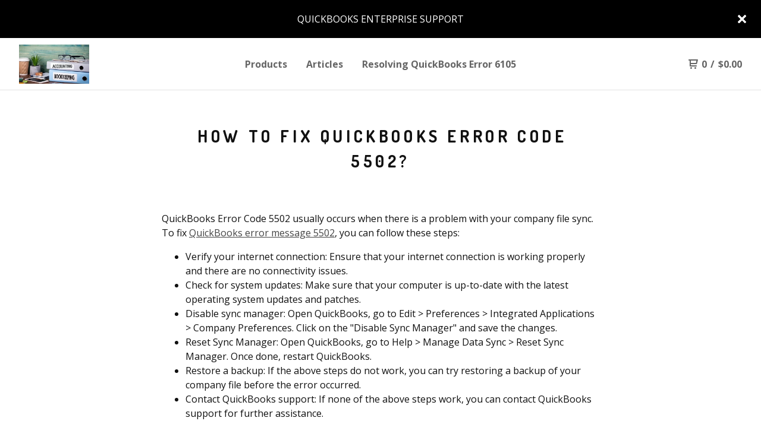

--- FILE ---
content_type: text/html; charset=utf-8
request_url: https://qbsenterprisesupport.bigcartel.com/how-to-fix-quickbooks-error-code-5502
body_size: 9031
content:
<!DOCTYPE html>
  <head>
    <title>How to Fix QuickBooks Error code 5502?  | QBS Enterprise Support</title>
    <meta charset="utf-8">
    <meta name="viewport" content="width=device-width, initial-scale=1">
    <link href="/theme_stylesheets/223985355/1711175518/theme.css" media="screen" rel="stylesheet" type="text/css">
    <!-- Served from Big Cartel Storefront -->
<!-- Big Cartel generated meta tags -->
<meta name="generator" content="Big Cartel" />
<meta name="author" content="QBS Enterprise Support" />
<meta name="description" content="QuickBooks Error Code 5502 usually occurs when there is a problem with your company file sync. To fix QuickBooks error message 5502, you can follow..." />
<meta name="referrer" content="strict-origin-when-cross-origin" />
<meta name="theme_name" content="Neat" />
<meta name="theme_version" content="2.1.1" />
<meta property="og:type" content="website" />
<meta property="og:site_name" content="QBS Enterprise Support" />
<meta property="og:title" content="How to Fix QuickBooks Error code 5502?" />
<meta property="og:url" content="https://qbsenterprisesupport.bigcartel.com/how-to-fix-quickbooks-error-code-5502" />
<meta property="og:description" content="QuickBooks Error Code 5502 usually occurs when there is a problem with your company file sync. To fix QuickBooks error message 5502, you can follow..." />
<meta name="twitter:card" content="summary_large_image" />
<meta name="twitter:title" content="How to Fix QuickBooks Error code 5502?" />
<meta name="twitter:description" content="QuickBooks Error Code 5502 usually occurs when there is a problem with your company file sync. To fix QuickBooks error message 5502, you can follow..." />
<!-- end of generated meta tags -->

<!-- Big Cartel generated link tags -->
<link rel="preconnect" href="https://fonts.googleapis.com" />
<link rel="preconnect" href="https://fonts.gstatic.com" crossorigin="true" />
<link rel="stylesheet" href="//fonts.googleapis.com/css?family=Dosis:400,700|Open+Sans:300,400,500,700&amp;display=swap" type="text/css" title="Google Fonts" />
<link rel="canonical" href="https://qbsenterprisesupport.bigcartel.com/how-to-fix-quickbooks-error-code-5502" />
<link rel="alternate" href="https://qbsenterprisesupport.bigcartel.com/products.xml" type="application/rss+xml" title="Product Feed" />
<link rel="icon" href="/favicon.svg" type="image/svg+xml" />
<link rel="icon" href="/favicon.ico" type="image/x-icon" />
<link rel="apple-touch-icon" href="/apple-touch-icon.png" />
<!-- end of generated link tags -->

<!-- Big Cartel generated structured data -->
<script type="application/ld+json">
{"@context":"https://schema.org","@type":"BreadcrumbList","itemListElement":[{"@type":"ListItem","position":1,"name":"Home","item":"https://qbsenterprisesupport.bigcartel.com/"},{"@type":"ListItem","position":2,"name":"How to Fix QuickBooks Error code 5502? ","item":"https://qbsenterprisesupport.bigcartel.com/how-to-fix-quickbooks-error-code-5502"}]}
</script>

<!-- end of generated structured data -->

<script>
  window.bigcartel = window.bigcartel || {};
  window.bigcartel = {
    ...window.bigcartel,
    ...{"account":{"id":8439274,"host":"qbsenterprisesupport.bigcartel.com","bc_host":"qbsenterprisesupport.bigcartel.com","currency":"USD","country":{"code":"US","name":"United States"}},"theme":{"name":"Neat","version":"2.1.1","colors":{"primary_text_color":"#111111","link_text_color":"#444444","link_hover_color":"#1b1b1b","background_color":"#ffffff","button_background_color":"#000000","button_text_color":"#FFFFFF","button_hover_background_color":"#444444"}},"checkout":{"payments_enabled":false},"page":{"type":"custom"}}
  }
</script>
<style type="text/css">.custom-page-content img, .custom-page .page-content img, .custom-content img, .custom_content img, .page.custom img, .custom-page img, .custom_page img, .custom .page_content img, .content .custom img, .custom #page_body img, .custom section.content img, .custom .main img { height: auto }</style>
<script type="text/javascript">
  var _bcaq = _bcaq || [];
  _bcaq.push(['_setUrl','stats1.bigcartel.com']);_bcaq.push(['_trackVisit','8439274']);
  (function() {
    var bca = document.createElement('script'); bca.type = 'text/javascript'; bca.async = true;
    bca.src = '/stats.min.js';
    var s = document.getElementsByTagName('script')[0]; s.parentNode.insertBefore(bca, s);
  })();
</script>
<script src="/assets/currency-formatter-e6d2ec3fd19a4c813ec8b993b852eccecac4da727de1c7e1ecbf0a335278e93a.js"></script>
  </head>
  <body id="how-to-fix-quickbooks-error-code-5502" class="custom">
    
      <aside role="complementary" aria-label="Announcement message" class="announcement-message page" id="announce-message">
        <div class="announcement-wrapper">
          <div class="announcement-message-text">QUICKBOOKS ENTERPRISE SUPPORT</div>
        </div>
        <button aria-label="Close announcement" class="button announcement-message-close" title="Close announcement message">
          <svg aria-hidden="true" class="close-icon" xmlns="http://www.w3.org/2000/svg" width="15" height="15" viewBox="0 0 8 8"><path d="M7.924 6.51l-2.474-2.475 2.475-2.475c.196-.195.196-.512 0-.707l-.708-.753c-.195-.195-.512-.195-.707 0l-2.474 2.521-2.475-2.475c-.195-.195-.512-.195-.707 0l-.707.754c-.196.195-.196.5 0 .707l2.475 2.475-2.475 2.428c-.196.195-.196.5 0 .707l.707.7c.195.2.5.2.7 0l2.475-2.475 2.481 2.482c.195.2.5.2.7 0l.707-.707c.204-.217.183-.517-.017-.707z"/></svg>
        </button>
      </aside>
    
    <header class="header page">
    <div class="logo image">
      <a href="/" title="QBS Enterprise Support">
        
          <img src="https://assets.bigcartel.com/theme_images/88176361/Accounting+and+bookkeeping.webp?auto=format&fit=max&w=416" alt="QBS Enterprise Support">
        
      </a>
    </div>
    <nav class="sections" aria-label="Primary navigation">
      <ul class="navigation">
        <li><a href="/products">Products</a></li>
        
          <li><a title="View Articles" href="/articles">Articles</a></li>
        
          <li><a title="View Resolving QuickBooks Error 6105" href="/resolving-quickbooks-error-6105">Resolving QuickBooks Error 6105</a></li>
        
      </ul>
    </nav>
    <nav class="utility" aria-label="Secondary navigation">
      <ul>
        
        <li class="cart">
          <a href="/cart" class="cart-link" title="View cart">
            <svg aria-hidden="true" xmlns="http://www.w3.org/2000/svg" width="16" height="16" viewBox="0 0 16 16"><path d="M15.202 0h-14.188c-.561 0-1.014.4-1.014 1s.453 1 1 1h1v9c0 .6.5 1 1 1h10c.56 0 1-.447 1-1s-.44-1-1-1h-9v-2h9.175c.56 0 1.124-.435 1.259-.97l1.536-6.06c.136-.57-.17-.97-.77-.97zm-2.596 6h-8.606v-4h9.397l-.791 4z"/><circle cx="4.5" cy="14.5" r="1.5"/><circle cx="11.5" cy="14.5" r="1.5"/></svg>
            <span class="header-item-count">0</span>
            <span class="desktop header-divider">/</span>
            <span class="desktop header-subtotal-amount"><span data-currency-amount="0" data-currency-code="USD"><span class="currency_sign">$</span>0.00</span></span>
          </a>
        </li>
        <li>
          <button class="button minimal-button open-mobile-navigation mobile" aria-label="Open mobile navigation" type="button">
            <svg aria-hidden="true" xmlns="http://www.w3.org/2000/svg" width="22" height="22" viewBox="0 0 16 10"><path d="M15.5 0h-15c-.276 0-.5.2-.5.5v1c0 .3.2.5.5.5h15c.276 0 .5-.2.5-.5v-1c0-.3-.2-.5-.5-.5zM15.5 4h-15c-.276 0-.5.2-.5.5v1c0 .3.2.5.5.5h15c.276 0 .5-.2.5-.5v-1c0-.3-.2-.5-.5-.5zM15.5 8h-15c-.276 0-.5.2-.5.5v1c0 .3.2.5.5.5h15c.276 0 .5-.224.5-.5v-1c0-.3-.2-.5-.5-.5z"/></svg>
          </button>
        </li>
      </ul>
    </nav>
  </header>
  
    <main id="main" class="content custom-content">
      <h1>How to Fix QuickBooks Error code 5502? </h1>
      <p>QuickBooks Error Code 5502 usually occurs when there is a problem with your company file sync. To fix <a href="https://qbsenterprisesupport.com/faq/quickbooks-error-5502/">QuickBooks error message 5502</a>, you can follow these steps:</p>
<ul>
<li>Verify your internet connection: Ensure that your internet connection is working properly and there are no connectivity issues.</li>
<li>Check for system updates: Make sure that your computer is up-to-date with the latest operating system updates and patches.</li>
<li>Disable sync manager: Open QuickBooks, go to Edit &gt; Preferences &gt; Integrated Applications &gt; Company Preferences. Click on the "Disable Sync Manager" and save the changes.</li>
<li>Reset Sync Manager: Open QuickBooks, go to Help &gt; Manage Data Sync &gt; Reset Sync Manager. Once done, restart QuickBooks.</li>
<li>Restore a backup: If the above steps do not work, you can try restoring a backup of your company file before the error occurred.</li>
<li>Contact QuickBooks support: If none of the above steps work, you can contact QuickBooks support for further assistance.</li>
</ul>
<p> </p>
<p>We really hope that the aforementioned blog post was useful to you in learning more about the issue and assisting you to permanently fix it. Contact our quality <span><a href="https://qbsenterprisesupport.com/quickbooks-error-support/">QuickBooks error support</a></span> team at 1-800-761-1787 whenever you need more assistance in following the instructions.</p>
    </main>
  

  <footer>
    <nav class="footernav">
      <ul>
        <li><a href="/">Home</a></li>
        
          <li><a title="View Articles" href="/articles">Articles</a></li>
        
          <li><a title="View Resolving QuickBooks Error 6105" href="/resolving-quickbooks-error-6105">Resolving QuickBooks Error 6105</a></li>
        
          <li><a title="View QuickBooks error code 12 0" href="/quickbooks-error-code-12-0">QuickBooks error code 12 0</a></li>
        
          <li><a title="View QuickBooks error code 1335" href="/quickbooks-error-code-1335">QuickBooks error code 1335</a></li>
        
          <li><a title="View incorrect COGS in QuickBooks desktop" href="/incorrect-cogs-in-quickbooks-desktop">incorrect COGS in QuickBooks desktop</a></li>
        
          <li><a title="View QuickBooks error 1334" href="/quickbooks-error-1334">QuickBooks error 1334</a></li>
        
          <li><a title="View What is the procedure to fix QuickBooks won&#39;t open error?" href="/what-is-the-procedure-to-fix-quickbooks-won-t-open-error">What is the procedure to fix QuickBooks won't open error?</a></li>
        
          <li><a title="View What causes the QBDBMGRN is not running on this computer error message?" href="/what-causes-the-qbdbmgrn-is-not-running-on-this-computer-error-message">What causes the QBDBMGRN is not running on this computer error message?</a></li>
        
          <li><a title="View Major instigators to QuickBooks Error 15240" href="/major-instigators-to-quickbooks-error-15240">Major instigators to QuickBooks Error 15240</a></li>
        
          <li><a title="View Causes of QuickBooks Error 1335" href="/causes-of-quickbooks-error-1335">Causes of QuickBooks Error 1335</a></li>
        
          <li><a title="View FACTORS PROMOTING QUICKBOOKS ABORT ERROR." href="/factors-promoting-quickbooks-abort-error">FACTORS PROMOTING QUICKBOOKS ABORT ERROR.</a></li>
        
          <li><a title="View Techniques to Eliminate QuickBooks Error 404" href="/techniques-to-eliminate-quickbooks-error-404">Techniques to Eliminate QuickBooks Error 404</a></li>
        
          <li><a title="View What incites QuickBooks Error Code 15227?" href="/what-incites-quickbooks-error-code-15227">What incites QuickBooks Error Code 15227?</a></li>
        
          <li><a title="View What leads to QuickBooks Error Code 15103?" href="/what-leads-to-quickbooks-error-code-15103">What leads to QuickBooks Error Code 15103?</a></li>
        
          <li><a title="View What is the need for updating to QuickBooks TLS 1.2?" href="/what-is-the-need-for-updating-to-quickbooks-tls-1-2">What is the need for updating to QuickBooks TLS 1.2?</a></li>
        
          <li><a title="View What causes QuickBooks Error 6176?" href="/what-causes-quickbooks-error-6176">What causes QuickBooks Error 6176?</a></li>
        
          <li><a title="View Methods to wipe out QuickBooks Error code 15104" href="/methods-to-wipe-out-quickbooks-error-code-15104">Methods to wipe out QuickBooks Error code 15104</a></li>
        
          <li><a title="View What are the steps to troubleshoot QuickBooks Error 15101" href="/what-are-the-steps-to-troubleshoot-quickbooks-error-15101">What are the steps to troubleshoot QuickBooks Error 15101</a></li>
        
          <li><a title="View Ways To Oust QuickBooks Error Code 6094 " href="/ways-to-oust-quickbooks-error-code-6094">Ways To Oust QuickBooks Error Code 6094 </a></li>
        
          <li><a title="View Use the Register mode to duplicate Transactions" href="/use-the-register-mode-to-duplicate-transactions">Use the Register mode to duplicate Transactions</a></li>
        
          <li><a title="View QuickBooks Error 1328: Associated signs " href="/quickbooks-error-1328-associated-signs">QuickBooks Error 1328: Associated signs </a></li>
        
          <li><a title="View Procedure to fix Webmail Authorization error in QuickBooks" href="/procedure-to-fix-webmail-authorization-error-in-quickbooks">Procedure to fix Webmail Authorization error in QuickBooks</a></li>
        
          <li><a title="View Different walkways to fix QuickBooks error 1612" href="/different-walkways-to-fix-quickbooks-error-1612">Different walkways to fix QuickBooks error 1612</a></li>
        
          <li><a title="View What is the procedure to fix QuickBooks Error H202?" href="/what-is-the-procedure-to-fix-quickbooks-error-h202">What is the procedure to fix QuickBooks Error H202?</a></li>
        
          <li><a title="View Solutions to the QuickBooks Abort Error" href="/solutions-to-the-quickbooks-abort-error">Solutions to the QuickBooks Abort Error</a></li>
        
          <li><a title="View Methods to fix QuickBooks Error 15223" href="/methods-to-fix-quickbooks-error-15223">Methods to fix QuickBooks Error 15223</a></li>
        
          <li><a title="View How to Fix QuickBooks error 15103?" href="/how-to-fix-quickbooks-error-15103">How to Fix QuickBooks error 15103?</a></li>
        
          <li><a title="View Apt Solutions to Fix QuickBooks Payroll Error PS058" href="/apt-solutions-to-fix-quickbooks-payroll-error-ps058">Apt Solutions to Fix QuickBooks Payroll Error PS058</a></li>
        
          <li><a title="View Steps to Fix QuickBooks already has a Company File Open Error" href="/steps-to-fix-quickbooks-already-has-a-company-file-open-error">Steps to Fix QuickBooks already has a Company File Open Error</a></li>
        
          <li><a title="View Different solutions to Fix QuickBooks Error 6105" href="/different-solutions-to-fix-quickbooks-error-6105">Different solutions to Fix QuickBooks Error 6105</a></li>
        
          <li><a title="View How To Fix QuickBooks Error 6210 0?" href="/how-to-fix-quickbooks-error-6210-0">How To Fix QuickBooks Error 6210 0?</a></li>
        
          <li><a title="View Different Walkways for fixing QuickBooks Error 179 " href="/different-walkways-for-fixing-quickbooks-error-179">Different Walkways for fixing QuickBooks Error 179 </a></li>
        
          <li><a title="View Methods for effective fixing of QuickBooks Update Error 15212" href="/methods-for-effective-fixing-of-quickbooks-update-error-15212">Methods for effective fixing of QuickBooks Update Error 15212</a></li>
        
          <li><a title="View How To Troubleshoot QuickBooks Error 15101?" href="/how-to-troubleshoot-quickbooks-error-15101">How To Troubleshoot QuickBooks Error 15101?</a></li>
        
          <li><a title="View How To Troubleshoot QuickBooks Error C43?" href="/how-to-troubleshoot-quickbooks-error-c43">How To Troubleshoot QuickBooks Error C43?</a></li>
        
          <li><a title="View Fixation of QuickBooks Error 12031 using easy methods" href="/fixation-of-quickbooks-error-12031-using-easy-methods">Fixation of QuickBooks Error 12031 using easy methods</a></li>
        
          <li><a title="View Updated Methods for fixing QuickBooks Error C387" href="/updated-methods-for-fixing-quickbooks-error-c387">Updated Methods for fixing QuickBooks Error C387</a></li>
        
          <li><a title="View How to Resolve ‘’The Company File Needs To Be Updated”?" href="/how-to-resolve-the-company-file-needs-to-be-updated">How to Resolve ‘’The Company File Needs To Be Updated”?</a></li>
        
          <li><a title="View Fixing QuickBooks Unable to Create an Accountants Copy File Error" href="/fixing-quickbooks-unable-to-create-an-accountants-copy-file-error">Fixing QuickBooks Unable to Create an Accountants Copy File Error</a></li>
        
          <li><a title="View Fix QuickBooks POS Error 140014: When You Cannot Access Your Company File" href="/fix-quickbooks-pos-error-140014-when-you-cannot-access-your-company-file">Fix QuickBooks POS Error 140014: When You Cannot Access Your Company File</a></li>
        
          <li><a title="View How to Fix QuickBooks Multi-User Mode Error H505?" href="/how-to-fix-quickbooks-multi-user-mode-error-h505">How to Fix QuickBooks Multi-User Mode Error H505?</a></li>
        
          <li><a title="View Walkway to Export Lists from Old Company File into a New Data File" href="/walkway-to-export-lists-from-old-company-file-into-a-new-data-file">Walkway to Export Lists from Old Company File into a New Data File</a></li>
        
          <li><a title="View Fixing QuickBooks Could Not Connect to Email Server Issue" href="/fixing-quickbooks-could-not-connect-to-email-server-issue">Fixing QuickBooks Could Not Connect to Email Server Issue</a></li>
        
          <li><a title="View Solutions To Resolve QuickBooks Error 539" href="/solutions-to-resolve-quickbooks-error-539">Solutions To Resolve QuickBooks Error 539</a></li>
        
          <li><a title="View Solutions to Tackle QuickBooks Error C=387" href="/solutions-to-tackle-quickbooks-error-c-387">Solutions to Tackle QuickBooks Error C=387</a></li>
        
          <li><a title="View How to obliterate QuickBooks Error 15240?" href="/how-to-obliterate-quickbooks-error-15240">How to obliterate QuickBooks Error 15240?</a></li>
        
          <li><a title="View Methods To Fix QuickBooks Point Of Sale Error 175131" href="/methods-to-fix-quickbooks-point-of-sale-error-175131">Methods To Fix QuickBooks Point Of Sale Error 175131</a></li>
        
          <li><a title="View How to Fix QuickBooks Error code 5502? " href="/how-to-fix-quickbooks-error-code-5502">How to Fix QuickBooks Error code 5502? </a></li>
        
          <li><a title="View How to Troubleshoot the QuickBooks Error 1925?" href="/how-to-troubleshoot-the-quickbooks-error-1925">How to Troubleshoot the QuickBooks Error 1925?</a></li>
        
          <li><a title="View Methods to Download Install and Verify QuickBooks Payroll Tax Tables" href="/methods-to-download-install-and-verify-quickbooks-payroll-tax-tables">Methods to Download Install and Verify QuickBooks Payroll Tax Tables</a></li>
        
          <li><a title="View 3 Steps for Fixing QuickBooks Error 12057" href="/3-steps-for-fixing-quickbooks-error-12057">3 Steps for Fixing QuickBooks Error 12057</a></li>
        
          <li><a title="View Variegated Methods to Troubleshoot QuickBooks Error 6131" href="/variegated-methods-to-troubleshoot-quickbooks-error-6131">Variegated Methods to Troubleshoot QuickBooks Error 6131</a></li>
        
          <li><a title="View How to Fix QuickBooks Won’t Accept Product Number During Installation Error?" href="/how-to-fix-quickbooks-won-t-accept-product-number-during-installation-error">How to Fix QuickBooks Won’t Accept Product Number During Installation Error?</a></li>
        
          <li><a title="View Multiple Methods To Fix QuickBooks Backup Error 2277" href="/multiple-methods-to-fix-quickbooks-backup-error-2277">Multiple Methods To Fix QuickBooks Backup Error 2277</a></li>
        
          <li><a title="View Manual way to move QuickBooks Desktop from Old Computer to a new Computer" href="/manual-way-to-move-quickbooks-desktop-from-old-computer-to-a-new-computer">Manual way to move QuickBooks Desktop from Old Computer to a new Computer</a></li>
        
          <li><a title="View Multiple Troubleshooting Solutions for QuickBooks Error Code C=184" href="/multiple-troubleshooting-solutions-for-quickbooks-error-code-c-184">Multiple Troubleshooting Solutions for QuickBooks Error Code C=184</a></li>
        
          <li><a title="View Troubleshoot Payroll service connection error in QuickBooks Desktop" href="/troubleshoot-payroll-service-connection-error-in-quickbooks-desktop">Troubleshoot Payroll service connection error in QuickBooks Desktop</a></li>
        
          <li><a title="View How can I Transfer QuickBooks Desktop File to QuickBooks Online?" href="/how-can-i-transfer-quickbooks-desktop-file-to-quickbooks-online">How can I Transfer QuickBooks Desktop File to QuickBooks Online?</a></li>
        
          <li><a title="View Workable Methods to Get Over QuickBooks Error 12031" href="/workable-methods-to-get-over-quickbooks-error-12031">Workable Methods to Get Over QuickBooks Error 12031</a></li>
        
          <li><a title="View Strategies For Resolving QuickBooks Web Connector Error QBWC1085" href="/strategies-for-resolving-quickbooks-web-connector-error-qbwc1085">Strategies For Resolving QuickBooks Web Connector Error QBWC1085</a></li>
        
          <li><a title="View Fixing QuickBooks Could Not Connect to Email Server Error" href="/fixing-quickbooks-could-not-connect-to-email-server-error">Fixing QuickBooks Could Not Connect to Email Server Error</a></li>
        
          <li><a title="View How can I Resolve QuickBooks Error 1310?" href="/how-can-i-resolve-quickbooks-error-1310">How can I Resolve QuickBooks Error 1310?</a></li>
        
          <li><a title="View Resolving webmail password issues in QuickBooks Desktop" href="/resolving-webmail-password-issues-in-quickbooks-desktop">Resolving webmail password issues in QuickBooks Desktop</a></li>
        
          <li><a title="View Effective and Easy Fix For Desktop Display Issues in QuickBooks" href="/effective-and-easy-fix-for-desktop-display-issues-in-quickbooks">Effective and Easy Fix For Desktop Display Issues in QuickBooks</a></li>
        
          <li><a title="View How can I resolve QuickBooks Update Error 12045?" href="/how-can-i-resolve-quickbooks-update-error-12045">How can I resolve QuickBooks Update Error 12045?</a></li>
        
          <li><a title="View How To Create Journal entry in QuickBooks Desktop?" href="/how-to-create-journal-entry-in-quickbooks-desktop">How To Create Journal entry in QuickBooks Desktop?</a></li>
        
          <li><a title="View Procedure for Writing off Negative Balances (Bad Debt) in QuickBooks Desktop" href="/procedure-for-writing-off-negative-balances-bad-debt-in-quickbooks-desktop">Procedure for Writing off Negative Balances (Bad Debt) in QuickBooks Desktop</a></li>
        
          <li><a title="View Easy Approaches to Troubleshoot QuickBooks Error 6106, 1069" href="/easy-approaches-to-troubleshoot-quickbooks-error-6106-1069">Easy Approaches to Troubleshoot QuickBooks Error 6106, 1069</a></li>
        
          <li><a title="View Walkthrough to Print W-2 forms in QuickBooks Desktop" href="/walkthrough-to-print-w-2-forms-in-quickbooks-desktop">Walkthrough to Print W-2 forms in QuickBooks Desktop</a></li>
        
          <li><a title="View Walkways for Rectifying QuickBooks Error Code 12152 " href="/walkways-for-rectifying-quickbooks-error-code-12152">Walkways for Rectifying QuickBooks Error Code 12152 </a></li>
        
          <li><a title="View Comprehensive Guide to Resolving QuickBooks Error 6176" href="/comprehensive-guide-to-resolving-quickbooks-error-6176">Comprehensive Guide to Resolving QuickBooks Error 6176</a></li>
        
          <li><a title="View How to Resolve QuickBooks Error 6000 83 (Company File Error)?" href="/how-to-resolve-quickbooks-error-6000-83-company-file-error">How to Resolve QuickBooks Error 6000 83 (Company File Error)?</a></li>
        
          <li><a title="View Everything You Need to Know About Moving or Reinstalling QuickBooks Desktop to another Computer" href="/everything-you-need-to-know-about-moving-or-reinstalling-quickbooks-desktop-to-another-computer">Everything You Need to Know About Moving or Reinstalling QuickBooks Desktop to another Computer</a></li>
        
          <li><a title="View What Are The Strategies to Resolve QuickBooks Error Code 404?" href="/what-are-the-strategies-to-resolve-quickbooks-error-code-404">What Are The Strategies to Resolve QuickBooks Error Code 404?</a></li>
        
          <li><a title="View How to Troubleshoot QuickBooks Error 557 – QuickBooks Update Error" href="/how-to-troubleshoot-quickbooks-error-557-quickbooks-update-error">How to Troubleshoot QuickBooks Error 557 – QuickBooks Update Error</a></li>
        
          <li><a title="View How to Download Install and Setup Intuit Data Protect?" href="/how-to-download-install-and-setup-intuit-data-protect">How to Download Install and Setup Intuit Data Protect?</a></li>
        
          <li><a title="View How Can I Troubleshoot QuickBooks Error Code C343?" href="/how-can-i-troubleshoot-quickbooks-error-code-c343">How Can I Troubleshoot QuickBooks Error Code C343?</a></li>
        
          <li><a title="View Approaches for Easy Resolution of QuickBooks Error Code 1328" href="/approaches-for-easy-resolution-of-quickbooks-error-code-1328">Approaches for Easy Resolution of QuickBooks Error Code 1328</a></li>
        
          <li><a title="View How Can I Rectify QuickBooks Server Manager Update is not Responding Error?" href="/how-can-i-rectify-quickbooks-server-manager-update-is-not-responding-error">How Can I Rectify QuickBooks Server Manager Update is not Responding Error?</a></li>
        
          <li><a title="View How to Access QuickBooks Desktop files with One Intuit Account?" href="/how-to-access-quickbooks-desktop-files-with-one-intuit-account">How to Access QuickBooks Desktop files with One Intuit Account?</a></li>
        
          <li><a title="View Steps to Fix Display Black Instead of White Issues in QuickBooks Desktop" href="/steps-to-fix-display-black-instead-of-white-issues-in-quickbooks-desktop">Steps to Fix Display Black Instead of White Issues in QuickBooks Desktop</a></li>
        
          <li><a title="View How Can I Access QuickBooks Desktop Files with One Intuit Account?" href="/how-can-i-access-quickbooks-desktop-files-with-one-intuit-account">How Can I Access QuickBooks Desktop Files with One Intuit Account?</a></li>
        
          <li><a title="View How to Troubleshoot QuickBooks Error Code 80070057?" href="/how-to-troubleshoot-quickbooks-error-code-80070057">How to Troubleshoot QuickBooks Error Code 80070057?</a></li>
        
          <li><a title="View How to Fix QuickBooks Update Error 15215 and Server Not Responding?" href="/how-to-fix-quickbooks-update-error-15215-and-server-not-responding">How to Fix QuickBooks Update Error 15215 and Server Not Responding?</a></li>
        
          <li><a title="View QuickBooks Payroll Support Phone Number" href="/quickbooks-payroll-support-phone-number">QuickBooks Payroll Support Phone Number</a></li>
        
        <li><a href="/contact">Contact</a></li>
        
          <li><a href="https://qbsenterprisesupport.com/">Back to site</a></li>
        
      </ul>
    </nav>
	  
    <cite><span class="badge"><a href="https://www.bigcartel.com/?utm_source=bigcartel&utm_medium=storefront&utm_campaign=8439274&utm_term=qbsenterprisesupport" data-bc-hook="attribution" rel="nofollow">Powered by Big Cartel</a></span></cite>
  </footer>

  <div class="full-screen-overlay mobile-navigation">
    <button class="close-overlay" aria-label="Close navigation" type="button">
      <svg aria-hidden="true" class="close-icon" xmlns="http://www.w3.org/2000/svg" width="15" height="15" viewBox="0 0 8 8"><path d="M7.924 6.51l-2.474-2.475 2.475-2.475c.196-.195.196-.512 0-.707l-.708-.753c-.195-.195-.512-.195-.707 0l-2.474 2.521-2.475-2.475c-.195-.195-.512-.195-.707 0l-.707.754c-.196.195-.196.5 0 .707l2.475 2.475-2.475 2.428c-.196.195-.196.5 0 .707l.707.7c.195.2.5.2.7 0l2.475-2.475 2.481 2.482c.195.2.5.2.7 0l.707-.707c.204-.217.183-.517-.017-.707z"/></svg>
    </button>
    <div class="overlay-content">
      <nav class="mobile-navigation-items">
        <ul class="mobile-navigation-list">
          <li><a href="/products">Products</a></li>
          
            <li><a title="View Articles" href="/articles">Articles</a></li>
          
            <li><a title="View Resolving QuickBooks Error 6105" href="/resolving-quickbooks-error-6105">Resolving QuickBooks Error 6105</a></li>
          
            <li><a title="View QuickBooks error code 12 0" href="/quickbooks-error-code-12-0">QuickBooks error code 12 0</a></li>
          
            <li><a title="View QuickBooks error code 1335" href="/quickbooks-error-code-1335">QuickBooks error code 1335</a></li>
          
            <li><a title="View incorrect COGS in QuickBooks desktop" href="/incorrect-cogs-in-quickbooks-desktop">incorrect COGS in QuickBooks desktop</a></li>
          
            <li><a title="View QuickBooks error 1334" href="/quickbooks-error-1334">QuickBooks error 1334</a></li>
          
            <li><a title="View What is the procedure to fix QuickBooks won&#39;t open error?" href="/what-is-the-procedure-to-fix-quickbooks-won-t-open-error">What is the procedure to fix QuickBooks won't open error?</a></li>
          
            <li><a title="View What causes the QBDBMGRN is not running on this computer error message?" href="/what-causes-the-qbdbmgrn-is-not-running-on-this-computer-error-message">What causes the QBDBMGRN is not running on this computer error message?</a></li>
          
            <li><a title="View Major instigators to QuickBooks Error 15240" href="/major-instigators-to-quickbooks-error-15240">Major instigators to QuickBooks Error 15240</a></li>
          
            <li><a title="View Causes of QuickBooks Error 1335" href="/causes-of-quickbooks-error-1335">Causes of QuickBooks Error 1335</a></li>
          
            <li><a title="View FACTORS PROMOTING QUICKBOOKS ABORT ERROR." href="/factors-promoting-quickbooks-abort-error">FACTORS PROMOTING QUICKBOOKS ABORT ERROR.</a></li>
          
            <li><a title="View Techniques to Eliminate QuickBooks Error 404" href="/techniques-to-eliminate-quickbooks-error-404">Techniques to Eliminate QuickBooks Error 404</a></li>
          
            <li><a title="View What incites QuickBooks Error Code 15227?" href="/what-incites-quickbooks-error-code-15227">What incites QuickBooks Error Code 15227?</a></li>
          
            <li><a title="View What leads to QuickBooks Error Code 15103?" href="/what-leads-to-quickbooks-error-code-15103">What leads to QuickBooks Error Code 15103?</a></li>
          
            <li><a title="View What is the need for updating to QuickBooks TLS 1.2?" href="/what-is-the-need-for-updating-to-quickbooks-tls-1-2">What is the need for updating to QuickBooks TLS 1.2?</a></li>
          
            <li><a title="View What causes QuickBooks Error 6176?" href="/what-causes-quickbooks-error-6176">What causes QuickBooks Error 6176?</a></li>
          
            <li><a title="View Methods to wipe out QuickBooks Error code 15104" href="/methods-to-wipe-out-quickbooks-error-code-15104">Methods to wipe out QuickBooks Error code 15104</a></li>
          
            <li><a title="View What are the steps to troubleshoot QuickBooks Error 15101" href="/what-are-the-steps-to-troubleshoot-quickbooks-error-15101">What are the steps to troubleshoot QuickBooks Error 15101</a></li>
          
            <li><a title="View Ways To Oust QuickBooks Error Code 6094 " href="/ways-to-oust-quickbooks-error-code-6094">Ways To Oust QuickBooks Error Code 6094 </a></li>
          
            <li><a title="View Use the Register mode to duplicate Transactions" href="/use-the-register-mode-to-duplicate-transactions">Use the Register mode to duplicate Transactions</a></li>
          
            <li><a title="View QuickBooks Error 1328: Associated signs " href="/quickbooks-error-1328-associated-signs">QuickBooks Error 1328: Associated signs </a></li>
          
            <li><a title="View Procedure to fix Webmail Authorization error in QuickBooks" href="/procedure-to-fix-webmail-authorization-error-in-quickbooks">Procedure to fix Webmail Authorization error in QuickBooks</a></li>
          
            <li><a title="View Different walkways to fix QuickBooks error 1612" href="/different-walkways-to-fix-quickbooks-error-1612">Different walkways to fix QuickBooks error 1612</a></li>
          
            <li><a title="View What is the procedure to fix QuickBooks Error H202?" href="/what-is-the-procedure-to-fix-quickbooks-error-h202">What is the procedure to fix QuickBooks Error H202?</a></li>
          
            <li><a title="View Solutions to the QuickBooks Abort Error" href="/solutions-to-the-quickbooks-abort-error">Solutions to the QuickBooks Abort Error</a></li>
          
            <li><a title="View Methods to fix QuickBooks Error 15223" href="/methods-to-fix-quickbooks-error-15223">Methods to fix QuickBooks Error 15223</a></li>
          
            <li><a title="View How to Fix QuickBooks error 15103?" href="/how-to-fix-quickbooks-error-15103">How to Fix QuickBooks error 15103?</a></li>
          
            <li><a title="View Apt Solutions to Fix QuickBooks Payroll Error PS058" href="/apt-solutions-to-fix-quickbooks-payroll-error-ps058">Apt Solutions to Fix QuickBooks Payroll Error PS058</a></li>
          
            <li><a title="View Steps to Fix QuickBooks already has a Company File Open Error" href="/steps-to-fix-quickbooks-already-has-a-company-file-open-error">Steps to Fix QuickBooks already has a Company File Open Error</a></li>
          
            <li><a title="View Different solutions to Fix QuickBooks Error 6105" href="/different-solutions-to-fix-quickbooks-error-6105">Different solutions to Fix QuickBooks Error 6105</a></li>
          
            <li><a title="View How To Fix QuickBooks Error 6210 0?" href="/how-to-fix-quickbooks-error-6210-0">How To Fix QuickBooks Error 6210 0?</a></li>
          
            <li><a title="View Different Walkways for fixing QuickBooks Error 179 " href="/different-walkways-for-fixing-quickbooks-error-179">Different Walkways for fixing QuickBooks Error 179 </a></li>
          
            <li><a title="View Methods for effective fixing of QuickBooks Update Error 15212" href="/methods-for-effective-fixing-of-quickbooks-update-error-15212">Methods for effective fixing of QuickBooks Update Error 15212</a></li>
          
            <li><a title="View How To Troubleshoot QuickBooks Error 15101?" href="/how-to-troubleshoot-quickbooks-error-15101">How To Troubleshoot QuickBooks Error 15101?</a></li>
          
            <li><a title="View How To Troubleshoot QuickBooks Error C43?" href="/how-to-troubleshoot-quickbooks-error-c43">How To Troubleshoot QuickBooks Error C43?</a></li>
          
            <li><a title="View Fixation of QuickBooks Error 12031 using easy methods" href="/fixation-of-quickbooks-error-12031-using-easy-methods">Fixation of QuickBooks Error 12031 using easy methods</a></li>
          
            <li><a title="View Updated Methods for fixing QuickBooks Error C387" href="/updated-methods-for-fixing-quickbooks-error-c387">Updated Methods for fixing QuickBooks Error C387</a></li>
          
            <li><a title="View How to Resolve ‘’The Company File Needs To Be Updated”?" href="/how-to-resolve-the-company-file-needs-to-be-updated">How to Resolve ‘’The Company File Needs To Be Updated”?</a></li>
          
            <li><a title="View Fixing QuickBooks Unable to Create an Accountants Copy File Error" href="/fixing-quickbooks-unable-to-create-an-accountants-copy-file-error">Fixing QuickBooks Unable to Create an Accountants Copy File Error</a></li>
          
            <li><a title="View Fix QuickBooks POS Error 140014: When You Cannot Access Your Company File" href="/fix-quickbooks-pos-error-140014-when-you-cannot-access-your-company-file">Fix QuickBooks POS Error 140014: When You Cannot Access Your Company File</a></li>
          
            <li><a title="View How to Fix QuickBooks Multi-User Mode Error H505?" href="/how-to-fix-quickbooks-multi-user-mode-error-h505">How to Fix QuickBooks Multi-User Mode Error H505?</a></li>
          
            <li><a title="View Walkway to Export Lists from Old Company File into a New Data File" href="/walkway-to-export-lists-from-old-company-file-into-a-new-data-file">Walkway to Export Lists from Old Company File into a New Data File</a></li>
          
            <li><a title="View Fixing QuickBooks Could Not Connect to Email Server Issue" href="/fixing-quickbooks-could-not-connect-to-email-server-issue">Fixing QuickBooks Could Not Connect to Email Server Issue</a></li>
          
            <li><a title="View Solutions To Resolve QuickBooks Error 539" href="/solutions-to-resolve-quickbooks-error-539">Solutions To Resolve QuickBooks Error 539</a></li>
          
            <li><a title="View Solutions to Tackle QuickBooks Error C=387" href="/solutions-to-tackle-quickbooks-error-c-387">Solutions to Tackle QuickBooks Error C=387</a></li>
          
            <li><a title="View How to obliterate QuickBooks Error 15240?" href="/how-to-obliterate-quickbooks-error-15240">How to obliterate QuickBooks Error 15240?</a></li>
          
            <li><a title="View Methods To Fix QuickBooks Point Of Sale Error 175131" href="/methods-to-fix-quickbooks-point-of-sale-error-175131">Methods To Fix QuickBooks Point Of Sale Error 175131</a></li>
          
            <li><a title="View How to Fix QuickBooks Error code 5502? " href="/how-to-fix-quickbooks-error-code-5502">How to Fix QuickBooks Error code 5502? </a></li>
          
            <li><a title="View How to Troubleshoot the QuickBooks Error 1925?" href="/how-to-troubleshoot-the-quickbooks-error-1925">How to Troubleshoot the QuickBooks Error 1925?</a></li>
          
            <li><a title="View Methods to Download Install and Verify QuickBooks Payroll Tax Tables" href="/methods-to-download-install-and-verify-quickbooks-payroll-tax-tables">Methods to Download Install and Verify QuickBooks Payroll Tax Tables</a></li>
          
            <li><a title="View 3 Steps for Fixing QuickBooks Error 12057" href="/3-steps-for-fixing-quickbooks-error-12057">3 Steps for Fixing QuickBooks Error 12057</a></li>
          
            <li><a title="View Variegated Methods to Troubleshoot QuickBooks Error 6131" href="/variegated-methods-to-troubleshoot-quickbooks-error-6131">Variegated Methods to Troubleshoot QuickBooks Error 6131</a></li>
          
            <li><a title="View How to Fix QuickBooks Won’t Accept Product Number During Installation Error?" href="/how-to-fix-quickbooks-won-t-accept-product-number-during-installation-error">How to Fix QuickBooks Won’t Accept Product Number During Installation Error?</a></li>
          
            <li><a title="View Multiple Methods To Fix QuickBooks Backup Error 2277" href="/multiple-methods-to-fix-quickbooks-backup-error-2277">Multiple Methods To Fix QuickBooks Backup Error 2277</a></li>
          
            <li><a title="View Manual way to move QuickBooks Desktop from Old Computer to a new Computer" href="/manual-way-to-move-quickbooks-desktop-from-old-computer-to-a-new-computer">Manual way to move QuickBooks Desktop from Old Computer to a new Computer</a></li>
          
            <li><a title="View Multiple Troubleshooting Solutions for QuickBooks Error Code C=184" href="/multiple-troubleshooting-solutions-for-quickbooks-error-code-c-184">Multiple Troubleshooting Solutions for QuickBooks Error Code C=184</a></li>
          
            <li><a title="View Troubleshoot Payroll service connection error in QuickBooks Desktop" href="/troubleshoot-payroll-service-connection-error-in-quickbooks-desktop">Troubleshoot Payroll service connection error in QuickBooks Desktop</a></li>
          
            <li><a title="View How can I Transfer QuickBooks Desktop File to QuickBooks Online?" href="/how-can-i-transfer-quickbooks-desktop-file-to-quickbooks-online">How can I Transfer QuickBooks Desktop File to QuickBooks Online?</a></li>
          
            <li><a title="View Workable Methods to Get Over QuickBooks Error 12031" href="/workable-methods-to-get-over-quickbooks-error-12031">Workable Methods to Get Over QuickBooks Error 12031</a></li>
          
            <li><a title="View Strategies For Resolving QuickBooks Web Connector Error QBWC1085" href="/strategies-for-resolving-quickbooks-web-connector-error-qbwc1085">Strategies For Resolving QuickBooks Web Connector Error QBWC1085</a></li>
          
            <li><a title="View Fixing QuickBooks Could Not Connect to Email Server Error" href="/fixing-quickbooks-could-not-connect-to-email-server-error">Fixing QuickBooks Could Not Connect to Email Server Error</a></li>
          
            <li><a title="View How can I Resolve QuickBooks Error 1310?" href="/how-can-i-resolve-quickbooks-error-1310">How can I Resolve QuickBooks Error 1310?</a></li>
          
            <li><a title="View Resolving webmail password issues in QuickBooks Desktop" href="/resolving-webmail-password-issues-in-quickbooks-desktop">Resolving webmail password issues in QuickBooks Desktop</a></li>
          
            <li><a title="View Effective and Easy Fix For Desktop Display Issues in QuickBooks" href="/effective-and-easy-fix-for-desktop-display-issues-in-quickbooks">Effective and Easy Fix For Desktop Display Issues in QuickBooks</a></li>
          
            <li><a title="View How can I resolve QuickBooks Update Error 12045?" href="/how-can-i-resolve-quickbooks-update-error-12045">How can I resolve QuickBooks Update Error 12045?</a></li>
          
            <li><a title="View How To Create Journal entry in QuickBooks Desktop?" href="/how-to-create-journal-entry-in-quickbooks-desktop">How To Create Journal entry in QuickBooks Desktop?</a></li>
          
            <li><a title="View Procedure for Writing off Negative Balances (Bad Debt) in QuickBooks Desktop" href="/procedure-for-writing-off-negative-balances-bad-debt-in-quickbooks-desktop">Procedure for Writing off Negative Balances (Bad Debt) in QuickBooks Desktop</a></li>
          
            <li><a title="View Easy Approaches to Troubleshoot QuickBooks Error 6106, 1069" href="/easy-approaches-to-troubleshoot-quickbooks-error-6106-1069">Easy Approaches to Troubleshoot QuickBooks Error 6106, 1069</a></li>
          
            <li><a title="View Walkthrough to Print W-2 forms in QuickBooks Desktop" href="/walkthrough-to-print-w-2-forms-in-quickbooks-desktop">Walkthrough to Print W-2 forms in QuickBooks Desktop</a></li>
          
            <li><a title="View Walkways for Rectifying QuickBooks Error Code 12152 " href="/walkways-for-rectifying-quickbooks-error-code-12152">Walkways for Rectifying QuickBooks Error Code 12152 </a></li>
          
            <li><a title="View Comprehensive Guide to Resolving QuickBooks Error 6176" href="/comprehensive-guide-to-resolving-quickbooks-error-6176">Comprehensive Guide to Resolving QuickBooks Error 6176</a></li>
          
            <li><a title="View How to Resolve QuickBooks Error 6000 83 (Company File Error)?" href="/how-to-resolve-quickbooks-error-6000-83-company-file-error">How to Resolve QuickBooks Error 6000 83 (Company File Error)?</a></li>
          
            <li><a title="View Everything You Need to Know About Moving or Reinstalling QuickBooks Desktop to another Computer" href="/everything-you-need-to-know-about-moving-or-reinstalling-quickbooks-desktop-to-another-computer">Everything You Need to Know About Moving or Reinstalling QuickBooks Desktop to another Computer</a></li>
          
            <li><a title="View What Are The Strategies to Resolve QuickBooks Error Code 404?" href="/what-are-the-strategies-to-resolve-quickbooks-error-code-404">What Are The Strategies to Resolve QuickBooks Error Code 404?</a></li>
          
            <li><a title="View How to Troubleshoot QuickBooks Error 557 – QuickBooks Update Error" href="/how-to-troubleshoot-quickbooks-error-557-quickbooks-update-error">How to Troubleshoot QuickBooks Error 557 – QuickBooks Update Error</a></li>
          
            <li><a title="View How to Download Install and Setup Intuit Data Protect?" href="/how-to-download-install-and-setup-intuit-data-protect">How to Download Install and Setup Intuit Data Protect?</a></li>
          
            <li><a title="View How Can I Troubleshoot QuickBooks Error Code C343?" href="/how-can-i-troubleshoot-quickbooks-error-code-c343">How Can I Troubleshoot QuickBooks Error Code C343?</a></li>
          
            <li><a title="View Approaches for Easy Resolution of QuickBooks Error Code 1328" href="/approaches-for-easy-resolution-of-quickbooks-error-code-1328">Approaches for Easy Resolution of QuickBooks Error Code 1328</a></li>
          
            <li><a title="View How Can I Rectify QuickBooks Server Manager Update is not Responding Error?" href="/how-can-i-rectify-quickbooks-server-manager-update-is-not-responding-error">How Can I Rectify QuickBooks Server Manager Update is not Responding Error?</a></li>
          
            <li><a title="View How to Access QuickBooks Desktop files with One Intuit Account?" href="/how-to-access-quickbooks-desktop-files-with-one-intuit-account">How to Access QuickBooks Desktop files with One Intuit Account?</a></li>
          
            <li><a title="View Steps to Fix Display Black Instead of White Issues in QuickBooks Desktop" href="/steps-to-fix-display-black-instead-of-white-issues-in-quickbooks-desktop">Steps to Fix Display Black Instead of White Issues in QuickBooks Desktop</a></li>
          
            <li><a title="View How Can I Access QuickBooks Desktop Files with One Intuit Account?" href="/how-can-i-access-quickbooks-desktop-files-with-one-intuit-account">How Can I Access QuickBooks Desktop Files with One Intuit Account?</a></li>
          
            <li><a title="View How to Troubleshoot QuickBooks Error Code 80070057?" href="/how-to-troubleshoot-quickbooks-error-code-80070057">How to Troubleshoot QuickBooks Error Code 80070057?</a></li>
          
            <li><a title="View How to Fix QuickBooks Update Error 15215 and Server Not Responding?" href="/how-to-fix-quickbooks-update-error-15215-and-server-not-responding">How to Fix QuickBooks Update Error 15215 and Server Not Responding?</a></li>
          
            <li><a title="View QuickBooks Payroll Support Phone Number" href="/quickbooks-payroll-support-phone-number">QuickBooks Payroll Support Phone Number</a></li>
          
          <li><a href="/contact">Contact</a></li>
        </ul>
      </nav>
    </div>
  </div>

  
   <script>
      var themeOptions = {
        hasAnnouncement: true
      }
      function setCookie(name,value,days) {
        var expires = "";
        if (days) {
          var date = new Date();
          date.setTime(date.getTime() + (days*24*60*60*1000));
          expires = "; expires=" + date.toUTCString();
        }
        document.cookie = name + "=" + (value || "")  + expires + "; path=/";
      }
      function getCookie(name) {
        var nameEQ = name + "=";
        var ca = document.cookie.split(';');
        for(var i=0;i < ca.length;i++) {
          var c = ca[i];
          while (c.charAt(0)==' ') c = c.substring(1,c.length);
          if (c.indexOf(nameEQ) == 0) return c.substring(nameEQ.length,c.length);
        }
        return null;
      }
      function eraseCookie(name) {
        document.cookie = name+'=; Max-Age=-99999999;';
      }
      String.prototype.hashCode = function() {
        var hash = 0, i, chr;
        if (this.length === 0) return hash;
        for (i = 0; i < this.length; i++) {
          chr   = this.charCodeAt(i);
          hash  = ((hash << 5) - hash) + chr;
          hash |= 0;
        }
        return hash;
      };
      if (themeOptions.hasAnnouncement) {
        announceDiv = document.getElementById("announce-message");
        if (announceDiv) {
          announcementMessage =document.querySelector(".announcement-message-text").innerHTML;
          hashedMessage = announcementMessage.hashCode();
          cookieValue = getCookie("hide-announcement-message");
          if (cookieValue) {
            if (cookieValue != hashedMessage) {
              announceDiv.classList.add('visible');
            }
          }
          else {
            announceDiv.classList.add('visible');
          }
        }
      }
    </script>
  <script src="//ajax.googleapis.com/ajax/libs/jquery/3.5.1/jquery.min.js"></script>
  <script src="https://assets.bigcartel.com/api/6/api.usd.js?v=1"></script>
  <script src="https://assets.bigcartel.com/theme_assets/91/2.1.1/theme.js?v=1"></script>
  
  <script>
    $(function() {
  		if ($('.slideshow').length) {
        $('.carousel').flickity({
          accessibility: true,
          adaptiveHeight: false,
          autoPlay: 6000,
          cellAlign: 'center',
          cellSelector: undefined,
          contain: false,
          draggable: '>1',
          dragThreshold: 3,
          freeScroll: false,
          groupCells: false,
          initialIndex: 0,
          lazyLoad: true,
          percentPosition: true,
          prevNextButtons: false,
          pageDots: true,
          resize: true,
          rightToLeft: false,
          setGallerySize: false,
          watchCSS: false,
          wrapAround: true
        });
  		}
    });
  </script>
<script defer src="https://static.cloudflareinsights.com/beacon.min.js/vcd15cbe7772f49c399c6a5babf22c1241717689176015" integrity="sha512-ZpsOmlRQV6y907TI0dKBHq9Md29nnaEIPlkf84rnaERnq6zvWvPUqr2ft8M1aS28oN72PdrCzSjY4U6VaAw1EQ==" data-cf-beacon='{"rayId":"9c1903c84c9d97fe","version":"2025.9.1","serverTiming":{"name":{"cfExtPri":true,"cfEdge":true,"cfOrigin":true,"cfL4":true,"cfSpeedBrain":true,"cfCacheStatus":true}},"token":"44d6648085c9451aa740849b0372227e","b":1}' crossorigin="anonymous"></script>
</body>
</html>

--- FILE ---
content_type: text/css; charset=utf-8
request_url: https://qbsenterprisesupport.bigcartel.com/theme_stylesheets/223985355/1711175518/theme.css
body_size: 10873
content:
/*! Flickity v2.2.1
https://flickity.metafizzy.co
---------------------------------------------- */


.flickity-enabled {
  position: relative;
}

.flickity-enabled:focus { outline: none; }

.flickity-viewport {
  overflow: hidden;
  position: relative;
  height: 100%;
}

.flickity-slider {
  position: absolute;
  width: 100%;
  height: 100%;
}

/* draggable */

.flickity-enabled.is-draggable {
  -webkit-tap-highlight-color: transparent;
  -webkit-user-select: none;
     -moz-user-select: none;
      -ms-user-select: none;
          user-select: none;
}

.flickity-enabled.is-draggable .flickity-viewport {
  cursor: move;
  cursor: -webkit-grab;
  cursor: grab;
}

.flickity-enabled.is-draggable .flickity-viewport.is-pointer-down {
  cursor: -webkit-grabbing;
  cursor: grabbing;
}

/* ---- flickity-button ---- */

.flickity-button {
  position: absolute;
  background: hsla(0, 0%, 100%, 0.75);
  border: none;
  color: #333;
}

.flickity-button:hover {
  background: white;
  cursor: pointer;
}

.flickity-button:focus {
  outline: none;
  box-shadow: 0 0 0 5px #19F;
}

.flickity-button:active {
  opacity: 0.6;
}

.flickity-button:disabled {
  opacity: 0.3;
  cursor: auto;
  /* prevent disabled button from capturing pointer up event. #716 */
  pointer-events: none;
}

.flickity-button-icon {
  fill: currentColor;
}

/* ---- previous/next buttons ---- */

.flickity-prev-next-button {
  top: 50%;
  width: 44px;
  height: 44px;
  border-radius: 50%;
  /* vertically center */
  transform: translateY(-50%);
}

.flickity-prev-next-button.previous { left: 10px; }
.flickity-prev-next-button.next { right: 10px; }
/* right to left */
.flickity-rtl .flickity-prev-next-button.previous {
  left: auto;
  right: 10px;
}
.flickity-rtl .flickity-prev-next-button.next {
  right: auto;
  left: 10px;
}

.flickity-prev-next-button .flickity-button-icon {
  position: absolute;
  left: 20%;
  top: 20%;
  width: 60%;
  height: 60%;
}

/* ---- page dots ---- */

.flickity-page-dots {
  position: absolute;
  width: 100%;
  bottom: -25px;
  padding: 0;
  margin: 0;
  list-style: none;
  text-align: center;
  line-height: 1;
}

.flickity-rtl .flickity-page-dots { direction: rtl; }

.flickity-page-dots .dot {
  display: inline-block;
  width: 10px;
  height: 10px;
  margin: 0 8px;
  background: #333;
  border-radius: 50%;
  opacity: 0.25;
  cursor: pointer;
}

.flickity-page-dots .dot.is-selected {
  opacity: 1;
}
/* Magnific Popup CSS */

.mfp-bg {
  top: 0;
  left: 0;
  width: 100%;
  height: 100%;
  z-index: 1042;
  overflow: hidden;
  position: fixed;
  background: #0b0b0b;
  opacity: 0.8; }

.mfp-wrap {
  top: 0;
  left: 0;
  width: 100%;
  height: 100%;
  z-index: 1043;
  position: fixed;
  outline: none !important;
  -webkit-backface-visibility: hidden; }

.mfp-container {
  text-align: center;
  position: absolute;
  width: 100%;
  height: 100%;
  left: 0;
  top: 0;
  padding: 0 8px;
  box-sizing: border-box; }

.mfp-container:before {
  content: '';
  display: inline-block;
  height: 100%;
  vertical-align: middle; }

.mfp-align-top .mfp-container:before {
  display: none; }

.mfp-content {
  position: relative;
  display: inline-block;
  vertical-align: middle;
  margin: 0 auto;
  text-align: left;
  z-index: 1045; }

.mfp-inline-holder .mfp-content,
.mfp-ajax-holder .mfp-content {
  width: 100%;
  cursor: auto; }

.mfp-ajax-cur {
  cursor: progress; }

.mfp-zoom-out-cur, .mfp-zoom-out-cur .mfp-image-holder .mfp-close {
  cursor: -moz-zoom-out;
  cursor: -webkit-zoom-out;
  cursor: zoom-out; }

.mfp-zoom {
  cursor: pointer;
  cursor: -webkit-zoom-in;
  cursor: -moz-zoom-in;
  cursor: zoom-in; }

.mfp-auto-cursor .mfp-content {
  cursor: auto; }

.mfp-close,
.mfp-arrow,
.mfp-preloader,
.mfp-counter {
  -webkit-user-select: none;
  -moz-user-select: none;
  user-select: none; }

.mfp-loading.mfp-figure {
  display: none; }

.mfp-hide {
  display: none !important; }

.mfp-preloader {
  color: #CCC;
  position: absolute;
  top: 50%;
  width: auto;
  text-align: center;
  margin-top: -0.8em;
  left: 8px;
  right: 8px;
  z-index: 1044; }
  .mfp-preloader a {
    color: #CCC; }
    .mfp-preloader a:hover {
      color: #FFF; }

.mfp-s-ready .mfp-preloader {
  display: none; }

.mfp-s-error .mfp-content {
  display: none; }

button.mfp-close,
button.mfp-arrow {
  overflow: visible;
  cursor: pointer;
  background: transparent;
  border: 0;
  -webkit-appearance: none;
  display: block;
  outline: none;
  padding: 0;
  z-index: 1046;
  box-shadow: none;
  touch-action: manipulation; }

button::-moz-focus-inner {
  padding: 0;
  border: 0; }

.mfp-close {
  width: 44px;
  height: 44px;
  line-height: 44px;
  position: absolute;
  right: 0;
  top: 0;
  text-decoration: none;
  text-align: center;
  opacity: 0.65;
  padding: 0 0 18px 10px;
  color: #FFF;
  font-style: normal;
  font-size: 28px;
  font-family: Arial, Baskerville, monospace; }
  .mfp-close:hover,
  .mfp-close:focus {
    opacity: 1; }
  .mfp-close:active {
    top: 1px; }

.mfp-close-btn-in .mfp-close {
  color: #333; }

.mfp-image-holder .mfp-close,
.mfp-iframe-holder .mfp-close {
  color: #FFF;
  right: -6px;
  text-align: right;
  padding-right: 6px;
  width: 100%; }

.mfp-counter {
  position: absolute;
  top: 0;
  right: 0;
  color: #CCC;
  font-size: 12px;
  line-height: 18px;
  white-space: nowrap; }

.mfp-arrow {
  position: absolute;
  opacity: 0.65;
  margin: 0;
  top: 50%;
  margin-top: -55px;
  padding: 0;
  width: 90px;
  height: 110px;
  -webkit-tap-highlight-color: transparent; }
  .mfp-arrow:active {
    margin-top: -54px; }
  .mfp-arrow:hover,
  .mfp-arrow:focus {
    opacity: 1; }
  .mfp-arrow:before,
  .mfp-arrow:after {
    content: '';
    display: block;
    width: 0;
    height: 0;
    position: absolute;
    left: 0;
    top: 0;
    margin-top: 35px;
    margin-left: 35px;
    border: medium inset transparent; }
  .mfp-arrow:after {
    border-top-width: 13px;
    border-bottom-width: 13px;
    top: 8px; }
  .mfp-arrow:before {
    border-top-width: 21px;
    border-bottom-width: 21px;
    opacity: 0.7; }

.mfp-arrow-left {
  left: 0; }
  .mfp-arrow-left:after {
    border-right: 17px solid #FFF;
    margin-left: 31px; }
  .mfp-arrow-left:before {
    margin-left: 25px;
    border-right: 27px solid #3F3F3F; }

.mfp-arrow-right {
  right: 0; }
  .mfp-arrow-right:after {
    border-left: 17px solid #FFF;
    margin-left: 39px; }
  .mfp-arrow-right:before {
    border-left: 27px solid #3F3F3F; }

.mfp-iframe-holder {
  padding-top: 40px;
  padding-bottom: 40px; }
  .mfp-iframe-holder .mfp-content {
    line-height: 0;
    width: 100%;
    max-width: 900px; }
  .mfp-iframe-holder .mfp-close {
    top: -40px; }

.mfp-iframe-scaler {
  width: 100%;
  height: 0;
  overflow: hidden;
  padding-top: 56.25%; }
  .mfp-iframe-scaler iframe {
    position: absolute;
    display: block;
    top: 0;
    left: 0;
    width: 100%;
    height: 100%;
    box-shadow: 0 0 8px rgba(0, 0, 0, 0.6);
    background: #000; }

/* Main image in popup */
img.mfp-img {
  width: auto;
  max-width: 100%;
  height: auto;
  display: block;
  line-height: 0;
  box-sizing: border-box;
  padding: 40px 0 40px;
  margin: 0 auto; }

/* The shadow behind the image */
.mfp-figure {
  line-height: 0; }
  .mfp-figure:after {
    content: '';
    position: absolute;
    left: 0;
    top: 40px;
    bottom: 40px;
    display: block;
    right: 0;
    width: auto;
    height: auto;
    z-index: -1;
    box-shadow: 0 0 8px rgba(0, 0, 0, 0.6);
    background: #444; }
  .mfp-figure small {
    color: #BDBDBD;
    display: block;
    font-size: 12px;
    line-height: 14px; }
  .mfp-figure figure {
    margin: 0; }

.mfp-bottom-bar {
  margin-top: -36px;
  position: absolute;
  top: 100%;
  left: 0;
  width: 100%;
  cursor: auto; }

.mfp-title {
  text-align: left;
  line-height: 18px;
  color: #F3F3F3;
  word-wrap: break-word;
  padding-right: 36px; }

.mfp-image-holder .mfp-content {
  max-width: 100%; }

.mfp-gallery .mfp-image-holder .mfp-figure {
  cursor: pointer; }

@media screen and (max-width: 800px) and (orientation: landscape), screen and (max-height: 300px) {
  /**
       * Remove all paddings around the image on small screen
       */
  .mfp-img-mobile .mfp-image-holder {
    padding-left: 0;
    padding-right: 0; }
  .mfp-img-mobile img.mfp-img {
    padding: 0; }
  .mfp-img-mobile .mfp-figure:after {
    top: 0;
    bottom: 0; }
  .mfp-img-mobile .mfp-figure small {
    display: inline;
    margin-left: 5px; }
  .mfp-img-mobile .mfp-bottom-bar {
    background: rgba(0, 0, 0, 0.6);
    bottom: 0;
    margin: 0;
    top: auto;
    padding: 3px 5px;
    position: fixed;
    box-sizing: border-box; }
    .mfp-img-mobile .mfp-bottom-bar:empty {
      padding: 0; }
  .mfp-img-mobile .mfp-counter {
    right: 5px;
    top: 3px; }
  .mfp-img-mobile .mfp-close {
    top: 0;
    right: 0;
    width: 35px;
    height: 35px;
    line-height: 35px;
    background: rgba(0, 0, 0, 0.6);
    position: fixed;
    text-align: center;
    padding: 0; } }

@media all and (max-width: 900px) {
  .mfp-arrow {
    -webkit-transform: scale(0.75);
    transform: scale(0.75); }
  .mfp-arrow-left {
    -webkit-transform-origin: 0;
    transform-origin: 0; }
  .mfp-arrow-right {
    -webkit-transform-origin: 100%;
    transform-origin: 100%; }
  .mfp-container {
    padding-left: 6px;
    padding-right: 6px; } }
/*! normalize.css v5.0.0 | MIT License | github.com/necolas/normalize.css */

button,hr,input{overflow:visible}audio,canvas,progress,video{display:inline-block}progress,sub,sup{vertical-align:baseline}html{font-family:sans-serif;line-height:1.15;-ms-text-size-adjust:100%;-webkit-text-size-adjust:100%}body{margin:0} menu,article,aside,details,footer,header,nav,section{display:block}h1{font-size:2em;margin:.67em 0}figcaption,figure,main{display:block}figure{margin:1em 40px}hr{box-sizing:content-box;height:0}code,kbd,pre,samp{font-family:monospace,monospace;font-size:1em}a{background-color:transparent;-webkit-text-decoration-skip:objects}a:active,a:hover{outline-width:0}abbr[title]{border-bottom:none;text-decoration:underline;text-decoration:underline dotted}b,strong{font-weight:bolder}dfn{font-style:italic}mark{background-color:#ff0;color:#000}small{font-size:80%}sub,sup{font-size:75%;line-height:0;position:relative}sub{bottom:-.25em}sup{top:-.5em}audio:not([controls]){display:none;height:0}img{border-style:none}svg:not(:root){overflow:hidden}button,input,optgroup,select,textarea{font-family:sans-serif;font-size:100%;line-height:1.15;margin:0}button,input{}[type=submit], [type=reset],button,html [type=button]{-webkit-appearance:button}[type=button]::-moz-focus-inner,[type=reset]::-moz-focus-inner,[type=submit]::-moz-focus-inner,button::-moz-focus-inner{border-style:none;padding:0}[type=button]:-moz-focusring,[type=reset]:-moz-focusring,[type=submit]:-moz-focusring,button:-moz-focusring{outline:ButtonText dotted 1px}fieldset{border:1px solid silver;margin:0 2px;padding:.35em .625em .75em}legend{box-sizing:border-box;color:inherit;display:table;max-width:100%;padding:0;white-space:normal}progress{}textarea{overflow:auto}[type=checkbox],[type=radio]{box-sizing:border-box;padding:0}[type=number]::-webkit-inner-spin-button,[type=number]::-webkit-outer-spin-button{height:auto}[type=search]{-webkit-appearance:textfield;outline-offset:-2px}[type=search]::-webkit-search-cancel-button,[type=search]::-webkit-search-decoration{-webkit-appearance:none}::-webkit-file-upload-button{-webkit-appearance:button;font:inherit}summary{display:list-item}[hidden],template{display:none}
* {
  box-sizing: border-box;
}

html, body {
  height: 100%;
  min-height: 100%;
  position: relative;
}

body {
  display: -webkit-flex;
  display: flex;
  -webkit-flex-direction: column;
  flex-direction: column;
  background: #ffffff;
  color: #111111;
  font: normal 100%/1.5 "Open Sans", sans-serif;
  -webkit-font-smoothing: antialiased;
}

hr {
  background-color: 1px solid #e2e2e2;
  border-style: none;
  border: none;
  height: 1px;
  margin: 16px 0;
  padding: 0;
  width: 100%;
}

header {
  -webkit-transition: background 0.25s ease-in;
  transition: background 0.25s ease-in;
}
header a {
  -webkit-transition: color 0.25s ease-in-out;
  transition: color 0.25s ease-in-out;
}
header a:after {
  -webkit-transition: background 0.25s ease-in-out;
  transition: background 0.25s ease-in-out;
}
header svg {
  -webkit-transition: fill 0.25s ease-in-out;
  transition: fill 0.25s ease-in-out;
}

a {
  color: #444444;
  text-decoration: none;
}
a:hover, a:focus {
  color: #1b1b1b;
}

.button, submit, input[type='submit'], button {
  border-radius: 0;
  font-size: 16px;
  line-height: 24px;
  font-size: 1rem;
  line-height: 1.5rem;
  -webkit-transition: background 0.2s ease-in-out;
  transition: background 0.2s ease-in-out;
  background-color: #000000;
  border: none;
  color: #FFFFFF;
  display: inline-block;
  font-weight: 600;
  height: 56px;
  line-height: 56px;
  margin: 0;
  padding: 0 16px;
  text-align: center;
  text-decoration: none;
  white-space: nowrap;
  width: 100%;
}
.button.minimal-button, submit.minimal-button, input[type='submit'].minimal-button, button.minimal-button {
  background: none;
  color: #111111;
  border: none;
  font-size: 13px;
  padding: 0;
  width: auto;
}
.button.minimal-button:not(:disabled):hover, .button.minimal-button:not(:disabled):active, .button.minimal-button:not(:disabled):focus, submit.minimal-button:not(:disabled):hover, submit.minimal-button:not(:disabled):active, submit.minimal-button:not(:disabled):focus, input[type='submit'].minimal-button:not(:disabled):hover, input[type='submit'].minimal-button:not(:disabled):active, input[type='submit'].minimal-button:not(:disabled):focus, button.minimal-button:not(:disabled):hover, button.minimal-button:not(:disabled):active, button.minimal-button:not(:disabled):focus {
  -webkit-transform: none;
  transform: none;
  box-shadow: none;
  background: none;
  text-decoration: underline;
}
.button:not(:disabled):hover, .button:not(:disabled):active, .button:not(:disabled):focus, submit:not(:disabled):hover, submit:not(:disabled):active, submit:not(:disabled):focus, input[type='submit']:not(:disabled):hover, input[type='submit']:not(:disabled):active, input[type='submit']:not(:disabled):focus, button:not(:disabled):hover, button:not(:disabled):active, button:not(:disabled):focus {
  background-color: #444444;
}
.button:disabled, .button.disabled, submit:disabled, submit.disabled, input[type='submit']:disabled, input[type='submit'].disabled, button:disabled, button.disabled {
  cursor: not-allowed;
  opacity: 0.6;
}

a[href], label[for], select, button, .pointer {
  cursor: pointer;
}

form, input, textarea, submit, input[type='submit'], input[type='text'], button, select {
  font-family: "Open Sans", sans-serif;
  font-size: 16px;
  line-height: 24px;
  font-size: 1rem;
  line-height: 1.5rem;
  font-style: normal;
  -webkit-font-smoothing: antialiased;
  -webkit-appearance: none;
  -moz-appearance: none;
  appearance: none;
}

input[type='text'], input[type='textarea'], textarea {
  border-radius: 0;
  font-size: 16px;
  line-height: 24px;
  font-size: 1rem;
  line-height: 1.5rem;
  background-color: rgba(255, 255, 255, 0);
  border: 1px solid #444444;
  color: #444444;
  margin: 0;
  white-space: nowrap;
  text-indent: 16px;
}
input[type='text']:focus, input[type='text']:hover, input[type='textarea']:focus, input[type='textarea']:hover, textarea:focus, textarea:hover {
  border: 1px solid #1b1b1b;
  color: #1b1b1b;
}

input[type='textarea'], textarea {
  padding: 16px;
  text-indent: 0px;
  white-space: normal;
}

.select {
  border: 1px solid #444444;
  color: #444444;
  margin-bottom: 16px;
  position: relative;
}
.select:hover, .select:focus, .select:focus-within {
  border: 1px solid #1b1b1b;
  color: #1b1b1b;
}
.select:hover select, .select:focus select, .select:focus-within select {
  color: #1b1b1b;
}
.select:hover svg, .select:focus svg, .select:focus-within svg {
  fill: #1b1b1b;
}
.select select {
  background: none;
  border: 0px;
  border-radius: 0px;
  color: #444444;
  font-weight: 600;
  height: 56px;
  line-height: 56px;
  padding: 0 55px 0 12px;
  position: relative;
  width: 100%;
  z-index: 2;
}
.select select option {
  color: #000;
  background: #FFF;
}
.select select::-ms-expand {
  display: none;
}
.select svg {
  fill: #444444;
  height: 14px;
  position: absolute;
  right: 24px;
  top: 50%;
  transform: translateY(-50%);
  width: 14px;
  z-index: 1;
}

h1, h2, h3, h4, h5, h6 {
  font-family: "Dosis", sans-serif;
  text-transform: uppercase;
  letter-spacing: 0.2em;
  text-indent: 0.2em;
}
@media only screen and (max-width: 800px) {
  h1, h2, h3, h4, h5, h6 {
    letter-spacing: 0.1em;
    text-indent: 0.1em;
    white-space: normal;
  }
}

cite {
  font-style: normal;
}

h1 {
  font-size: 28px;
  line-height: 42px;
  font-size: 1.75rem;
  line-height: 2.625rem;
}

h2 {
  font-size: 24px;
  line-height: 36px;
  font-size: 1.5rem;
  line-height: 2.25rem;
}

h3 {
  font-size: 20px;
  line-height: 30px;
  font-size: 1.25rem;
  line-height: 1.875rem;
}

h4 {
  font-size: 16px;
  line-height: 24px;
  font-size: 1rem;
  line-height: 1.5rem;
}

h5 {
  font-size: 12px;
  line-height: 18px;
  font-size: 0.75rem;
  line-height: 1.125rem;
}

h6 {
  font-size: 12px;
  line-height: 18px;
  font-size: 0.75rem;
  line-height: 1.125rem;
}

.errors {
  background: #a92d22;
  color: #FFFFFF;
  list-style-type: none;
  text-align: center;
  padding: 16px;
}

.standalone {
  height: auto;
  margin: 0 auto;
  max-width: 500px;
  padding-top: 120px;
  text-align: center;
}
.standalone div {
  padding: 0 32px;
}
.announcement-message {
  background-color: #000000;
  color: #FFFFFF;
  display: none;
  padding: 20px 144px;
  position: relative;
  text-align: center;
  width: 100%;
  z-index: 1;
}
@media screen and (max-width: 1024px) {
  .announcement-message {
    padding: 20px 64px;
  }
}
.announcement-message.visible {
  display: block;
}

.button.announcement-message-close {
  -webkit-transform: translateY(-50%);
  transform: translateY(-50%);
  -webkit-transition: none;
  transition: none;
  display: -webkit-flex;
  display: flex;
  -webkit-align-items: center;
  align-items: center;
  -webkit-justify-content: center;
  justify-content: center;
  background: none;
  height: 32px;
  padding: 0;
  position: absolute;
  right: 16px;
  top: 50%;
  width: 32px;
}
@media screen and (max-width: 800px) {
  .button.announcement-message-close {
    right: 4px;
  }
}
.button.announcement-message-close:hover, .button.announcement-message-close:focus {
  background: none !important;
  opacity: 0.7;
}
.button.announcement-message-close:hover svg, .button.announcement-message-close:focus svg {
  fill: #FFFFFF;
}
.button.announcement-message-close svg {
  display: block;
  fill: #FFFFFF;
  height: 14px;
  width: 14px;
}

header {
  display: -webkit-flex;
  display: flex;
  -webkit-align-items: center;
  align-items: center;
  -webkit-flex-shrink: 0;
  flex-shrink: 0;
  border-bottom: 1px solid transparent;
  font-family: "Open Sans", sans-serif;
  font-weight: 600;
  height: 88px;
  padding: 0 32px;
  margin-top: 0;
  width: 100%;
  z-index: 999;
}
header.page-head-scrolled {
  position: fixed;
  top: 0;
}
header a {
  display: -webkit-flex;
  display: flex;
  -webkit-align-items: center;
  align-items: center;
  color: #ffffff;
  position: relative;
}
header a:after {
  background: transparent;
  bottom: 3px;
  content: " ";
  left: 0;
  height: 1px;
  position: absolute;
  width: 100%;
}
header a:hover, header a:focus {
  color: #ffffff;
}
@media screen and (min-width: 801px) {
  header a:hover:after, header a:focus:after {
    background: #ffffff;
  }
}
header a:hover svg, header a:focus svg {
  fill: #ffffff;
}
header svg {
  fill: #ffffff;
}
@media screen and (max-width: 800px) {
  header {
    padding: 0 16px;
  }
}
header.overlay, header.page {
  background-color: #ffffff;
  border-bottom: 1px solid #e2e2e2;
}
header.overlay a, header.overlay .button, header.page a, header.page .button {
  color: #656565;
}
header.overlay a:hover, header.overlay a:focus, header.overlay .button:hover, header.overlay .button:focus, header.page a:hover, header.page a:focus, header.page .button:hover, header.page .button:focus {
  color: #1b1b1b;
}
@media screen and (min-width: 801px) {
  header.overlay a:hover:after, header.overlay a:focus:after, header.overlay .button:hover:after, header.overlay .button:focus:after, header.page a:hover:after, header.page a:focus:after, header.page .button:hover:after, header.page .button:focus:after {
    background: #1b1b1b;
  }
}
header.overlay a:hover svg, header.overlay a:focus svg, header.overlay .button:hover svg, header.overlay .button:focus svg, header.page a:hover svg, header.page a:focus svg, header.page .button:hover svg, header.page .button:focus svg {
  fill: #1b1b1b;
}
header.overlay svg, header.page svg {
  fill: #656565;
}
header .logo {
  font-size: 24px;
  line-height: 36px;
  font-size: 1.5rem;
  line-height: 2.25rem;
  font-family: "Dosis", sans-serif;
  text-align: left;
  z-index: 98;
  width: 25%;
}
@media only screen and (max-width: 800px) {
  header .logo {
    font-size: 18px;
    line-height: 27px;
    font-size: 1.125rem;
    line-height: 1.6875rem;
    line-height: 25px;
    width: 50%;
  }
}
header .logo a {
  max-width: 500px;
}
header .logo a:after {
  content: none !important;
}
header .logo.image img {
  display: block;
  max-height: 100%;
  max-width: 100%;
}
header .logo.image a {
  height: 66px;
  max-width: 208px;
}
header .sections {
  display: -webkit-flex;
  display: flex;
  -webkit-align-items: center;
  align-items: center;
  -webkit-justify-content: center;
  justify-content: center;
  padding: 0 32px;
  position: relative;
  width: 50%;
  z-index: 97;
}
@media only screen and (max-width: 800px) {
  header .sections {
    display: none;
  }
}
header .sections .navigation {
  display: -webkit-flex;
  display: flex;
  -webkit-align-items: center;
  align-items: center;
  list-style: none;
  margin: 0;
  padding: 0;
}
header .sections .navigation li {
  display: block;
  margin: 0 16px;
}
header .sections .navigation li a {
  padding: 4px 0;
  position: relative;
  text-align: center;
}

.utility {
  display: -webkit-flex;
  display: flex;
  -webkit-justify-content: flex-end;
  justify-content: flex-end;
  position: relative;
  white-space: nowrap;
  width: 25%;
  z-index: 99;
}
@media only screen and (max-width: 800px) {
  .utility {
    width: 50%;
  }
}
.utility ul {
  display: -webkit-flex;
  display: flex;
  -webkit-align-items: center;
  align-items: center;
  list-style: none;
  margin: 0;
  padding: 0;
}
.utility ul li {
  margin-left: 32px;
}
@media screen and (max-width: 800px) {
  .utility ul li {
    margin-left: 21.33333px;
  }
}
.utility ul li:last-child {
  display: none;
}
@media screen and (max-width: 800px) {
  .utility ul li:last-child {
    display: block;
  }
}
.utility ul li a {
  padding: 4px 0;
}
.utility ul li button {
  display: -webkit-flex;
  display: flex;
  -webkit-align-items: center;
  align-items: center;
  -webkit-justify-content: center;
  justify-content: center;
  padding: 8px 4px !important;
  width: auto;
  height: auto;
}
.utility ul li.cart .cart-link > span {
  margin-left: 6px;
}
@media screen and (max-width: 800px) {
  .utility ul li.cart .desktop {
    display: none;
  }
}

.slideshow {
  height: calc((var(--vh, 1vh) * 100));
  margin: 0;
  padding: 0;
  position: relative;
  width: 100%;
  z-index: 1;
}

header.has_featured + .slideshow {
  top: -88px;
}

_:-ms-fullscreen, :root .slideshow {
  height: 100vh;
}

.carousel {
  width: 100%;
  height: calc((var(--vh, 1vh) * 100));
}

_:-ms-fullscreen, :root .carousel {
  height: 100vh;
}

.carousel-cell {
  background-position: 50% 50%;
  background-repeat: no-repeat;
  background-size: cover;
  height: 100%;
  width: 100%;
}

.flickity-page-dots {
  bottom: 24px;
  z-index: 5;
}
.flickity-page-dots .dot {
  background: transparent;
  border: 2px solid #ffffff;
  cursor: pointer;
  height: 18px;
  margin: 8px;
  opacity: 0.5;
  width: 18px;
}
.flickity-page-dots .dot:hover {
  opacity: 1;
  opacity: 0.8;
}
.flickity-page-dots .dot.is-selected {
  background: #ffffff;
  opacity: 0.8;
}
.flickity-page-dots .dot:only-child {
  display: none;
}

.flickity-viewport:after {
  background-color: rgba(0, 0, 0, 0.3);
  background-image: url("https://assets.bigcartel.com/theme_assets/91/2.1.1/images/overlay_pattern.png");
  background-repeat: repeat;
  background-size: 4px;
  content: "";
  height: 100%;
  position: absolute;
  top: 0;
  width: 100%;
  z-index: 1;
}

.featured {
  -webkit-transform: translateY(-50%) translateX(-50%);
  transform: translateY(-50%) translateX(-50%);
  color: #ffffff;
  left: 50%;
  top: calc(50% + 88px);
  padding: 0 32px;
  position: absolute;
  max-width: 1280px;
  text-align: center;
  z-index: 2;
  width: 100%;
}

.welcome-subheader {
  font-family: "Dosis", sans-serif;
  font-weight: 600;
  letter-spacing: 0.2em;
  line-height: 1.25em;
  margin-right: -0.2em;
  padding: 0 16px 24px 16px;
  text-transform: uppercase;
}
.welcome-subheader {
  font-size: 16px;
}
@media screen and (min-width: 320px) {
  .welcome-subheader {
    font-size: calc(16px + 4 * ((100vw - 320px) / 880));
  }
}
@media screen and (min-width: 1200px) {
  .welcome-subheader {
    font-size: 20px;
  }
}
@media only screen and (max-width: 800px) {
  .welcome-subheader {
    letter-spacing: 0.1em;
    margin-right: -0.1em;
  }
}

.welcome-header {
  font-family: "Dosis", sans-serif;
  font-weight: bold;
  letter-spacing: 0.2em;
  line-height: 1.3em;
  margin: 0 -0.2em 24px 0;
  text-transform: uppercase;
}
.welcome-header {
  font-size: 20px;
}
@media screen and (min-width: 320px) {
  .welcome-header {
    font-size: calc(20px + 40 * ((100vw - 320px) / 880));
  }
}
@media screen and (min-width: 1200px) {
  .welcome-header {
    font-size: 60px;
  }
}
@media only screen and (max-width: 800px) {
  .welcome-header {
    letter-spacing: 0.1em;
    padding: 0 16px;
    white-space: normal;
  }
}

a.shop-now-button {
  -webkit-transition: background 0.2s linear, border 0.2s linear;
  transition: background 0.2s linear, border 0.2s linear;
  border: 1px solid #ffffff;
  background: transparent;
  color: #ffffff;
  height: auto;
  padding: 0 32px;
  width: auto;
}
a.shop-now-button:hover, a.shop-now-button:focus {
  border: 1px solid #444444;
  background: #444444;
  color: #FFFFFF;
}

#home h1 {
  margin-bottom:  48px ;
}

.content {
  -webkit-flex: 1;
  flex: 1;
  margin: 0 auto;
  max-width: 1364px;
  padding-bottom: 64px;
  padding-top: 56px;
  position: relative;
  width: 100%;
}
@media only screen and (max-width: 800px) {
  .content {
    padding-bottom: 32px;
    padding-top: 32px;
  }
}
.content.no-featured-products {
  padding: 0;
}
.content h1 {
  color: #111111;
  display: block;
  margin: 0 auto;
  text-align: center;
}
.content h1.bottom-margin {
  margin-bottom: 32px;
}
.content .subheader {
  padding: 0 32px 32px 32px;
  margin: 32px auto 0 auto;
}
@media only screen and (max-width: 800px) {
  .content .subheader {
    margin: 16px auto 0 auto;
  }
}
.content .subheader p {
  text-align: center;
  max-width: 800px;
  margin: 0 auto;
}

_:-ms-fullscreen, :root .content {
  -webkit-flex: 1 0 auto;
  flex: 1 0 auto;
}

.social-links {
  display: -webkit-flex;
  display: flex;
  -webkit-justify-content: center;
  justify-content: center;
  font-size: 16px;
  line-height: 24px;
  font-size: 1rem;
  line-height: 1.5rem;
  line-height: normal;
  list-style: none;
  margin: 0 auto 32px auto;
  max-width: 800px;
  padding: 0;
  text-align: center;
  width: 100%;
}
.social-links li {
  border: 1px solid #e2e2e2;
  border-width: 1px 0 1px 1px;
  height: 56px;
  width: 56px;
}
.social-links li:last-child {
  border-width: 1px;
}
.social-links li a {
  display: -webkit-flex;
  display: flex;
  -webkit-align-items: center;
  align-items: center;
  -webkit-justify-content: center;
  justify-content: center;
  width: 56px;
  height: 56px;
}
.social-links li a:hover, .social-links li a:focus {
  background-color: #1b1b1b;
  color: #ffffff;
}
.social-links li a:hover svg, .social-links li a:focus svg {
  fill: white;
}
.social-links li a svg {
  display: block;
  cursor: pointer;
  fill: #444444;
  height: 22px;
  position: relative;
  width: 22px;
}

footer {
  display: -webkit-flex;
  display: flex;
  -webkit-align-items: flex-start;
  align-items: flex-start;
  -webkit-align-items: center;
  align-items: center;
  -webkit-flex-direction: row;
  flex-direction: row;
  -webkit-flex-wrap: wrap;
  flex-wrap: wrap;
  -webkit-flex-shrink: 0;
  flex-shrink: 0;
  border-top: 1px solid #e2e2e2;
  position: relative;
  padding: 32px 32px 64px;
}
@media screen and (max-width: 800px) {
  footer {
    -webkit-flex-direction: column;
    flex-direction: column;
    -webkit-justify-content: center;
    justify-content: center;
    padding: 0;
  }
}
footer ul {
  list-style: none;
  margin: 0;
  padding: 0;
}
footer cite {
  margin-right: 32px;
  order: 1;
}
@media screen and (max-width: 800px) {
  footer cite {
    margin: 32px 0;
    order: 3;
  }
}
footer cite a {
  overflow: hidden;
  text-indent: 100%;
  white-space: nowrap;
  background: url(https://assets.bigcartel.com/theme_assets/91/2.1.1/images/bc_badge.svg) no-repeat;
  border: none;
  display: block;
  height: 24px;
  width: 80px;
  margin: 0 auto;
}
footer .social_footer {
  display: -webkit-flex;
  display: flex;
  -webkit-flex-direction: row;
  flex-direction: row;
  order: 2;
}
@media screen and (max-width: 800px) {
  footer .social_footer {
    -webkit-justify-content: center;
    justify-content: center;
    border-bottom: 1px solid #e2e2e2;
    order: 2;
    width: 100%;
  }
}
footer .social_footer li {
  margin-right: 10.66667px;
}
@media screen and (max-width: 800px) {
  footer .social_footer li {
    margin: 0 16px;
    padding: 16px 0;
  }
}
footer .social_footer a {
  display: block;
  padding: 4px 8px;
}
footer .social_footer a:hover svg, footer .social_footer a:focus svg {
  fill: #1b1b1b;
}
footer .social_footer svg {
  display: block;
  fill: #444444;
  height: 24px;
  width: 24px;
}
footer .social_footer svg.tumblr-icon {
  width: 15px;
}
footer .footernav {
  order: 3;
  margin-left: auto;
  white-space: nowrap;
  max-width: 60%;
  width: 100%;
}
@media screen and (max-width: 800px) {
  footer .footernav {
    border-bottom: 1px solid #e2e2e2;
    order: 1;
    margin: 0;
    text-align: center;
    max-width: 100%;
  }
}
footer .footernav ul {
  display: -webkit-flex;
  display: flex;
  -webkit-flex-direction: row;
  flex-direction: row;
  -webkit-justify-content: flex-end;
  justify-content: flex-end;
  -webkit-flex-wrap: wrap;
  flex-wrap: wrap;
}
@media screen and (max-width: 800px) {
  footer .footernav ul {
    -webkit-flex-direction: column;
    flex-direction: column;
    -webkit-justify-content: center;
    justify-content: center;
  }
}
footer .footernav ul li {
  margin-bottom: 10.66667px;
  margin-left: 32px;
}
@media screen and (max-width: 800px) {
  footer .footernav ul li {
    border-bottom: 1px solid #e2e2e2;
    margin: 0;
  }
  footer .footernav ul li:last-child {
    border: 0;
  }
}
footer .footernav ul li a {
  display: block;
  padding: 2px;
}
footer .footernav ul li a:hover, footer .footernav ul li a:focus {
  text-decoration: underline;
}
@media screen and (max-width: 800px) {
  footer .footernav ul li a {
    padding: 10.66667px;
  }
}

.blur-up {
  -webkit-transition: filter 0.2s ease;
  transition: filter 0.2s ease;
  filter: blur(5px);
}
.blur-up.lazyloaded {
  filter: blur(0);
}

.sr-only {
  border: 0;
  clip: rect(0 0 0 0);
  height: 1px;
  margin: -1px;
  overflow: hidden;
  padding: 0;
  position: absolute;
  width: 1px;
}

.centered-message {
  text-align: center;
}
.maintenance-page {
  -webkit-align-items: center;
  align-items: center;
  padding: 100px 20px;
}

.maintenance-content {
  display: -webkit-flex;
  display: flex;
  -webkit-align-items: center;
  align-items: center;
  -webkit-justify-content: center;
  justify-content: center;
  -webkit-flex-direction: column;
  flex-direction: column;
  font-size: 1.5em;
  line-height: 1.25em;
  padding: 32px 16px;
  max-width: 600px;
  min-height: 200px;
  text-align: center;
  width: 100%;
}

.social-links {
  margin: 32px 0 0;
}
.social-links li {
  border: 0;
}
.social-links li a:hover, .social-links li a:focus {
  background: none;
  color: inherit;
}
.social-links li a:hover svg, .social-links li a:focus svg {
  fill: #1b1b1b;
}
.categories {
  display: -webkit-flex;
  display: flex;
  -webkit-align-items: center;
  align-items: center;
  -webkit-justify-content: center;
  justify-content: center;
  -webkit-flex-wrap: wrap;
  flex-wrap: wrap;
  margin: 0 auto;
  max-width: 960px;
  text-align: center;
  padding: 0;
}
.categories li {
  display: inline-block;
  margin: 4px 0;
  white-space: nowrap;
}
.categories li a {
  display: inline-block;
  padding: 6px 8px;
}
.categories li a:hover {
  text-decoration: underline;
}
.categories li:after {
  content: "/";
  display: inline-block;
  padding: 0 2px;
}
.categories li:last-child:after {
  content: "";
  padding: 0;
}

.product-list-container {
  margin: 0 6%;
}
@media screen and (max-width: 1024px) {
  .product-list-container {
    margin: 0 32px;
  }
}

.product-list {
  display: -webkit-flex;
  display: flex;
  -webkit-flex-wrap: wrap;
  flex-wrap: wrap;
  -webkit-justify-content: flex-start;
  justify-content: flex-start;
  margin: 0 -3%;
}
@media screen and (max-width: 1024px) {
  .product-list {
    margin: 0 -24px;
  }
}
@media screen and (max-width: 800px) {
  .product-list {
    margin: 0 -16px;
  }
}

.product-list-thumb {
  color: #444444;
  display: block;
  font-size: 0;
  padding: 16px 3%;
  padding-bottom: 32px;
  position: relative;
  text-align: center;
  vertical-align: middle;
  width: calc(100% / 3);
  word-break: break-word;
}
@media screen and (max-width: 1024px) {
  .product-list-thumb {
    padding: 16px;
    padding-bottom: 32px;
    width: calc(100% / 2);
  }
}
@media screen and (max-width: 800px) {
  .product-list-thumb {
    padding: 16px;
  }
}
@media screen and (max-width: 500px) {
  .product-list-thumb {
    width: 100%;
  }
}

_:-ms-fullscreen, :root .product-list-thumb {
  width: calc(100% / 3 - .1px);
}
@media screen and (max-width: 1024px) {
  _:-ms-fullscreen, :root .product-list-thumb {
    width: calc(100% / 2 - .1px);
  }
}
@media screen and (max-width: 500px) {
  _:-ms-fullscreen, :root .product-list-thumb {
    padding: 10px;
    width: 100%;
  }
}

.product-list-link {
  -webkit-transition: color 0.2s ease;
  transition: color 0.2s ease;
  color: #444444;
  text-decoration: none;
}
.product-list-link:hover, .product-list-link:focus {
  color: #1b1b1b;
  text-decoration: none;
}
.product-list-link:hover .product-list-thumb-name, .product-list-link:hover .product-list-thumb-price, .product-list-link:focus .product-list-thumb-name, .product-list-link:focus .product-list-thumb-price {
  color: #1b1b1b;
}

.product-list-image-container {
  overflow: hidden;
  position: relative;
}
.product-list-image-container.product-list-image-container-default:before {
  display: none;
}
.product-list-image-container:before {
  display: block;
  width: 100%;
  content: "";
  padding-bottom: 100%;
  height: 0;
}

.product-list-image {
  position: absolute;
  display: block;
  top: 0;
  left: 0;
  width: 100%;
  height: 100%;
}
.product-list-image.grid-default {
  position: relative;
}
.product-list-image.grid-cover {
  object-fit: cover;
}
.product-list-image.grid-contain {
  object-fit: contain;
}

.product-list-thumb-info {
  font-size: 16px;
  line-height: 1.25em;
  padding: 16px 0;
  position: relative;
}

.product-list-thumb-name {
  -webkit-transition: color 0.2s ease;
  transition: color 0.2s ease;
  color: #444444;
  font-weight: bold;
  overflow-wrap: break-word;
  position: relative;
}

.product-list-thumb-price {
  -webkit-transition: color 0.2s ease;
  transition: color 0.2s ease;
  color: #111111;
  margin-top: 6px;
}

.product-list-thumb-status {
  color: #444444;
  display: inline-block;
  font-style: italic;
  font-weight: normal;
}

.pagination {
  display: -webkit-flex;
  display: flex;
  -webkit-flex-direction: row;
  flex-direction: row;
  -webkit-justify-content: space-between;
  justify-content: space-between;
  -webkit-align-items: center;
  align-items: center;
  border-top: 1px solid #e2e2e2;
  font-family: "Dosis", sans-serif;
  line-height: 40px;
  margin: 0 auto 32px auto;
  max-width: 640px;
  padding-top: 32px;
  text-transform: uppercase;
}
@media screen and (max-width: 1024px) {
  .pagination {
    font-size: 15px;
    padding: 16px;
  }
}

@media screen and (min-width: 501px) {
  .pagination-caption {
    display: none;
  }
}
.page-numbers {
  display: -webkit-flex;
  display: flex;
  -webkit-flex-wrap: wrap;
  flex-wrap: wrap;
  -webkit-justify-content: center;
  justify-content: center;
  margin: 0 20px;
}
@media screen and (max-width: 500px) {
  .page-numbers {
    display: none;
  }
}
.page-numbers .previous, .page-numbers .next {
  display: none;
}
.page-numbers > a, .page-numbers > span {
  display: -webkit-flex;
  display: flex;
  -webkit-align-items: center;
  align-items: center;
  -webkit-justify-content: center;
  justify-content: center;
  background: #ffffff;
  border-radius: 0;
  border: 1px solid transparent;
  color: #444444;
  text-align: center;
  height: 40px;
  margin-right: 8px;
  order: 1;
  position: relative;
  text-decoration: none;
  width: 40px;
}
.page-numbers > a.current, .page-numbers > span.current {
  border: 1px solid #1b1b1b;
  color: #1b1b1b;
}
.page-numbers > a.disabled, .page-numbers > span.disabled {
  cursor: not-allowed;
  opacity: 0.4;
}
.page-numbers > a:hover, .page-numbers > a:focus {
  color: #1b1b1b;
  text-decoration: underline;
}

.page-link {
  display: -webkit-flex;
  display: flex;
  -webkit-align-items: center;
  align-items: center;
  color: #444444;
  line-height: 40px;
  text-align: center;
  height: 40px;
  padding: 0;
  position: relative;
  text-decoration: none;
}
.page-link:not(.disabled):hover, .page-link:not(.disabled):focus {
  background: none;
  color: #1b1b1b;
  text-decoration: underline;
}
.page-link:not(.disabled):hover svg, .page-link:not(.disabled):focus svg {
  fill: #1b1b1b;
}
.page-link.next-page-link span {
  margin-right: 5px;
}
.page-link.previous-page-link span {
  margin-left: 5px;
}
.page-link.previous-page-link svg {
  -webkit-transform: rotate(-180deg);
  transform: rotate(-180deg);
}
.page-link.disabled {
  cursor: not-allowed;
  opacity: 0;
  visibility: hidden;
}
.page-link svg {
  display: block;
  fill: #444444;
  height: 12px;
  width: 12px;
}

.no_results {
  text-align: center;
  margin-bottom: 128px;
}
.product-container {
  padding-left: 32px;
  padding-right: 32px;
}
.product-container:after {
  content: "";
  display: table;
  clear: both;
}
@media screen and (max-width: 800px) {
  .product-container {
    padding-left: 16px;
    padding-right: 16px;
  }
}
.product-container h1 {
  margin-bottom: 16px;
}
.product-container .product-subheader {
  font-size: 18px;
  line-height: 27px;
  font-size: 1.125rem;
  line-height: 1.6875rem;
  font-weight: bold;
  font-family: "Dosis", sans-serif;
  text-transform: uppercase;
  letter-spacing: 0.2em;
  text-indent: 0.2em;
  margin: 16px auto 64px auto;
  padding: 0;
  text-align: center;
}
@media only screen and (max-width: 800px) {
  .product-container .product-subheader {
    margin: 16px auto 16px auto;
  }
}
.product-container .product-subheader em {
  font-style: normal;
  color: #444444;
}

.product-description {
  font-size: 16px;
  line-height: 24px;
  font-size: 1rem;
  line-height: 1.5rem;
  float: right;
  margin: 0 0 64px;
  padding-left: 32px;
  width: 40%;
  text-align: left;
}
@media screen and (max-width: 1024px) {
  .product-description {
    width: 45%;
  }
}
@media only screen and (max-width: 800px) {
  .product-description {
    float: none;
    margin-bottom: 32px;
    padding-left: 0;
    width: 100%;
  }
}
.product-description a {
  text-decoration: underline;
}
.product-description img, .product-description iframe {
  max-width: 100%;
}
.product-description p {
  margin-bottom: 16px;
  padding: 0;
  text-align: left;
}
.product-description p:first-child {
  margin-top: 0;
  padding-top: 0;
}
.product-description ul {
  font-size: 14px;
  line-height: 21px;
  font-size: 0.875rem;
  line-height: 1.3125rem;
  margin: 0;
  padding: 0 16px;
}
.product-description ul li {
  list-style-position: inside;
}

ul.product-availability {
  list-style: none;
  margin: 0 0 16px 0;
  padding: 0;
}
ul.product-availability li {
  font-size: 14px;
  line-height: 21px;
  font-size: 0.875rem;
  line-height: 1.3125rem;
  border: 1px solid #e2e2e2;
  border-width: 1px 1px 0 1px;
  height: 56px;
  list-style: none;
  padding: 8px 12px;
  position: relative;
  width: 100%;
}
ul.product-availability li:last-child {
  margin-bottom: 0;
  border-width: 1px;
}
ul.product-availability li div {
  position: relative;
  top: 50%;
  transform: translateY(-50%);
  z-index: 99;
}
ul.product-availability li span {
  display: inline;
}
ul.product-availability li span.sold_out {
  margin-right: 8px;
  text-decoration: line-through;
}
ul.product-availability li span.sold_out_text {
  white-space: nowrap;
}
ul.product-availability li b {
  display: block;
  left: 0;
  position: absolute;
  width: 100%;
  z-index: 1;
  top: 0;
}
ul.product-availability li b b {
  opacity: 0.5;
  background-color: #e2e2e2;
  display: block;
  height: 55px;
  left: 0;
  position: relative;
  top: 0;
  z-index: 1;
}

.product-artists {
  font-family: "Dosis", sans-serif;
  letter-spacing: 0.1em;
  text-transform: uppercase;
  margin-bottom: 32px;
}
.product-artists a {
  font-weight: bold;
}

.product-images {
  float: left;
  margin: 0 0 32px 0;
  overflow: hidden;
  width: 60%;
}
@media screen and (max-width: 1024px) {
  .product-images {
    width: 55%;
  }
}
@media only screen and (max-width: 800px) {
  .product-images {
    float: none;
    margin-bottom: 32px;
    width: 100%;
  }
}

.default-product-image {
  display: block;
  width: 100%;
}
.default-product-image img {
  display: block;
  margin: 0 auto;
  text-align: center;
  width: 100%;
}

.product-thumbnails {
  font-size: 0;
  list-style: none;
  margin: 20px -20px;
  text-align: center;
  padding: 0;
}
.product-thumbnails:after {
  content: "";
  display: table;
  clear: both;
}
@media only screen and (max-width: 800px) {
  .product-thumbnails {
    margin: 5px -10px;
  }
}
.product-thumbnails li {
  display: inline-block;
  padding: 0 10px;
  vertical-align: top;
  width: 25%;
}
@media only screen and (max-width: 800px) {
  .product-thumbnails li {
    padding: 5px;
  }
}
.product-thumbnails li a {
  display: block;
}
.product-thumbnails li img {
  display: block;
  width: 100%;
}

.product-section-subheader {
  border-bottom: 1px solid #e2e2e2;
  margin: 32px auto;
  padding: 16px 0;
  text-align: center;
  text-transform: uppercase;
  font-family: "Dosis", sans-serif;
  font-weight: bold;
  letter-spacing: 0.2em;
}

.share-pinterest a {
  cursor: pointer;
  display: inline-block;
  position: relative;
}
.share-pinterest a:after {
  content: "";
  position: absolute;
  top: 0;
  right: 0;
  bottom: 0;
  left: 0;
}
.share-pinterest a svg {
  height: 16px;
  width: 16px;
}

.secondary-product-images {
  margin-top: 32px;
}

.secondary-product-image {
  display: block;
  width: 100%;
}

.reset-selection-button-container {
  text-align: center;
  width: 100%;
}

button.reset-selection-button {
  display: none;
  height: auto;
  max-width: 100%;
  line-height: normal;
  margin: 20px auto 0;
  padding: 4px;
}

option[disabled-type="unavailable"] {
  display: none;
}

.product-form.show-sold-out option[disabled-type="sold-out"] {
  display: block;
}
.product-form.hide-sold-out option[disabled-type="sold-out"] {
  display: none;
}

#instant-checkout-button {
  margin-top: 12px;
}

.mfp-top-bar {
  display: -webkit-flex;
  display: flex;
  -webkit-align-items: center;
  align-items: center;
  padding: 5px 0;
  position: absolute;
  top: 48px;
  width: 100%;
}

.mfp-title {
  display: none;
}

.mfp-counter {
  color: #F7F7F7;
  font-size: 15px;
  position: relative;
}

.mfp-arrow:before, .mfp-arrow:after {
  display: none;
}

.mfp-image-holder button.mfp-close {
  display: -webkit-flex;
  display: flex;
  -webkit-align-items: center;
  align-items: center;
  -webkit-justify-content: center;
  justify-content: center;
  background: none !important;
  margin-left: auto;
  opacity: 1;
  padding: 6px;
  right: 0;
  position: relative;
  width: auto !important;
}
.mfp-image-holder button.mfp-close svg {
  fill: #F7F7F7;
  pointer-events: none;
}

img.mfp-img {
  padding: 100px 0 40px;
}

.mfp-figure:after {
  display: none;
}

.mfp-arrow {
  display: -webkit-flex;
  display: flex;
  -webkit-align-items: center;
  align-items: center;
  -webkit-justify-content: center;
  justify-content: center;
  background: #FFF !important;
  height: 65px;
  margin-top: 0;
  opacity: 0.7;
  width: 65px;
}
.mfp-arrow:active {
  margin-top: 0;
}
.mfp-arrow svg {
  display: block;
  fill: #000;
  height: 20px;
  margin: 0 auto;
  pointer-events: none;
  width: 20px;
}
.mfp-arrow:hover {
  opacity: 1;
}
@media (max-width: 900px) {
  .mfp-arrow {
    -webkit-transform: scale(0.7);
    transform: scale(0.7);
  }
}

.mfp-container {
  padding: 0 10px !important;
}

.mfp-arrow-left {
  left: 40px;
}
@media (max-width: 1024px) {
  .mfp-arrow-left {
    left: 14px;
  }
}

.mfp-arrow-right {
  right: 40px;
}
@media (max-width: 1024px) {
  .mfp-arrow-right {
    right: 14px;
  }
}

.mfp-preloader {
  -webkit-animation: loading-animation 1.5s infinite ease-in-out;
  animation: loading-animation 1.5s infinite ease-in-out;
  border-radius: 100%;
  background: #FFF;
  height: 40px;
  margin: 0 auto;
  opacity: 1;
  width: 40px;
}

@-webkit-keyframes loading-animation {
  0% {
    -webkit-transform: scale(0.1, 0.1);
    opacity: 0;
  }
  50% {
    opacity: 1;
  }
  100% {
    -webkit-transform: scale(1.2, 1.2);
    opacity: 0;
  }
}
@keyframes loading-animation {
  0% {
    -webkit-transform: scale(0.1, 0.1);
    opacity: 0;
  }
  50% {
    opacity: 1;
  }
  100% {
    -webkit-transform: scale(1.2, 1.2);
    opacity: 0;
  }
}
.custom-content {
  font-size: 16px;
  line-height: 24px;
  font-size: 1rem;
  line-height: 1.5rem;
  max-width: 800px;
  padding-left: 32px;
  padding-right: 32px;
  padding-bottom: 64px;
}
@media only screen and (max-width: 800px) {
  .custom-content {
    padding-left: 16px;
    padding-right: 16px;
  }
}
.custom-content a {
  text-decoration: underline;
}
.custom-content h1 {
  clear: both;
  margin-bottom: 64px;
}
.custom-content h2, .custom-content h3, .custom-content h4, .custom-content h5, .custom-content h6 {
  margin: 16px auto 32px auto;
  padding: 0;
  text-align: center;
}
.custom-content p {
  margin: 0 auto 16px auto;
  width: 100%;
  max-width: 800px;
}
.custom-content p img {
  display: block;
  margin: 0 auto;
  text-align: center;
  padding-bottom: 16px;
  max-width: 100%;
}
@media only screen and (max-width: 800px) {
  .custom-content p img {
    width: 100%;
  }
}
.custom-content iframe {
  display: block;
  margin: 0 auto;
  text-align: center;
  max-width: 100%;
}
@media only screen and (max-width: 800px) {
  .custom-content iframe {
    width: 100%;
  }
}
#cart .content {
  max-width: 928px;
}

.cart-container {
  margin: 0 auto;
  max-width: 928px;
  padding: 32px 64px 64px;
  width: 100%;
}
@media screen and (max-width: 800px) {
  .cart-container {
    padding: 16px 16px 32px;
  }
}

.empty-cart-message {
  display: none;
}
.empty-cart-message a {
  text-decoration: underline;
}
.empty-cart .empty-cart-message {
  display: block;
}

.cart-items {
  border-top: 1px solid #e2e2e2;
  padding: 0;
  margin: 0;
}

.cart-item {
  display: -webkit-flex;
  display: flex;
  -webkit-align-items: center;
  align-items: center;
  border-bottom: 1px solid #e2e2e2;
  padding: 24px 0;
}
@media screen and (max-width: 1024px) {
  .cart-item {
    -webkit-flex-wrap: wrap;
    flex-wrap: wrap;
    -webkit-align-items: flex-start;
    align-items: flex-start;
    padding: 16px 0;
  }
}

.cart-item-image {
  -webkit-flex-shrink: 0;
  flex-shrink: 0;
  display: block;
  height: 90px;
  margin-right: 16px;
  width: 90px;
}
@media screen and (max-width: 1024px) {
  .cart-item-image {
    height: 60px;
    margin-right: 8px;
    width: 60px;
  }
}
.cart-item-image img {
  display: block;
  object-fit: cover;
  height: 100%;
  width: 100%;
}

.cart-item-details {
  line-height: 1.25em;
  padding-right: 24px;
  width: 55%;
}
@media screen and (max-width: 1024px) {
  .cart-item-details {
    -webkit-flex: 1;
    flex: 1;
    -webkit-flex-basis: 30%;
    flex-basis: 30%;
    padding-right: 16px;
  }
}

_:-ms-fullscreen, :root .cart-item-details {
  width: calc(55% - 106px);
}

.cart-item-details-name {
  font-size: 16px;
}

.cart-item-details-option {
  font-size: 15px;
  margin-top: 5px;
}

.cart-item-quantity-price {
  display: -webkit-flex;
  display: flex;
  -webkit-align-items: center;
  align-items: center;
  -webkit-justify-content: flex-end;
  justify-content: flex-end;
  width: 45%;
}
@media screen and (max-width: 1024px) {
  .cart-item-quantity-price {
    -webkit-flex: 1;
    flex: 1;
    -webkit-flex-direction: column;
    flex-direction: column;
    -webkit-align-items: flex-end;
    align-items: flex-end;
    width: 45%;
  }
}

_:-ms-fullscreen, :root .cart-item-quantity-price {
  width: calc(45% - 106px);
}

.cart-item-details-price {
  margin-right: 24px;
  padding-left: 16px;
}
@media screen and (max-width: 1024px) {
  .cart-item-details-price {
    margin-right: 0;
    margin-top: 16px;
  }
}

.cart-item-quantity-holder {
  margin-right: auto;
}
@media screen and (max-width: 1024px) {
  .cart-item-quantity-holder {
    margin-right: 0;
  }
}
.cart-item-quantity-holder input {
  height: 48px;
  padding: 10px;
  text-align: center;
  text-indent: 0;
  width: 64px;
}
@media screen and (max-width: 1024px) {
  .cart-item-quantity-holder input {
    height: 40px;
    padding: 5px;
    width: 56px;
  }
}

button.cart-item-remove {
  display: -webkit-flex;
  display: flex;
  -webkit-align-items: center;
  align-items: center;
  -webkit-justify-content: center;
  justify-content: center;
  -webkit-flex-shrink: 0;
  flex-shrink: 0;
  background: none;
  border-radius: 50%;
  height: 32px;
  padding: 0;
  width: 32px;
}
@media screen and (max-width: 1024px) {
  button.cart-item-remove {
    display: none;
  }
}
button.cart-item-remove:hover, button.cart-item-remove:focus {
  background: none;
}
button.cart-item-remove:hover .cart-item-remove-icon, button.cart-item-remove:focus .cart-item-remove-icon {
  fill: #1b1b1b;
}
button.cart-item-remove .cart-item-remove-icon {
  display: block;
  fill: #444444;
  height: 16px;
  width: 16px;
}

button.cart-item-remove-text {
  color: #444444;
  display: none;
  font-size: 14px;
  height: auto;
  line-height: normal;
  margin: 0;
  margin-top: 6px;
  padding: 0;
  text-decoration: underline;
  width: auto;
}
@media screen and (max-width: 1024px) {
  button.cart-item-remove-text {
    display: inline-block;
  }
}

.cart_footer {
  clear: both;
  text-align: right;
}
.cart_footer:after {
  content: "";
  display: table;
  clear: both;
}
.cart_footer .cart_total {
  font-weight: 500;
  margin: 0;
  font-size: 24px;
  padding: 48px 0;
  text-align: right;
}
@media screen and (max-width: 1024px) {
  .cart_footer .cart_total {
    padding: 32px 0;
  }
}
.cart_footer .cart_total > span {
  display: inline-block;
  margin-left: 8px;
}
.cart_footer button, .cart_footer .button {
  margin-left: 12px;
  padding: 0 35px;
}
@media screen and (max-width: 1024px) {
  .cart_footer button, .cart_footer .button {
    float: none;
    margin: 5px 0;
    width: 100%;
  }
}
.cart_footer button.checkout_btn, .cart_footer .button.checkout_btn {
  max-width: 300px;
  width: 48%;
}
@media screen and (max-width: 1024px) {
  .cart_footer button.checkout_btn, .cart_footer .button.checkout_btn {
    margin: 0 0 10px;
    max-width: 100%;
    width: 100%;
  }
}

a.button.continue_shopping {
  border: 1px solid #444444;
  color: #444444;
  float: left;
  font-size: 16px;
  margin-left: 0;
  max-width: 300px;
  width: 48%;
}
a.button.continue_shopping:hover, a.button.continue_shopping:focus {
  border-color: #1b1b1b;
  color: #1b1b1b;
}
@media screen and (max-width: 1024px) {
  a.button.continue_shopping {
    border: 1px solid transparent !important;
    float: none;
    margin: 0;
    max-width: 100%;
    width: 100%;
  }
}

.empty-cart {
  line-height: 1.3em;
  text-align: center;
}
#contact .content {
  max-width: 664px;
  padding-left: 32px;
  padding-right: 32px;
}
@media only screen and (max-width: 800px) {
  #contact .content {
    padding-left: 16px;
    padding-right: 16px;
  }
}
#contact .content h1 {
  margin: 0 auto 64px auto;
}

.contact-form-block {
  display: block;
  margin: 32px auto;
  position: relative;
}
.contact-form-block input[type='text'], .contact-form-block textarea {
  height: 50px;
  padding: 8px;
  text-indent: 0;
  width: 100%;
}
.contact-form-block textarea {
  height: 256px;
}

.contact-label {
  display: block;
  margin-bottom: 8px;
}

.send-message-button {
  display: block;
  margin: 64px auto;
  max-width: 320px;
}
@media screen and (max-width: 800px) {
  .send-message-button {
    margin-top: 32px;
    max-width: 100%;
  }
}

.recaptcha-note {
  font-size: 14px;
  line-height: 21px;
  font-size: 0.875rem;
  line-height: 1.3125rem;
  margin-top: 16px;
}
.recaptcha-note a {
  text-decoration: underline;
}
body.no-scroll {
  overflow: hidden;
}

.full-screen-overlay {
  -webkit-transition: all 0.2s ease-in-out;
  transition: all 0.2s ease-in-out;
  background-color: rgba(0, 0, 0, 0.95);
  display: none;
  height: 100%;
  left: 0;
  overflow-y: scroll;
  padding: 96px 96px;
  position: fixed;
  top: 0;
  width: 100%;
  z-index: 10000;
}
.full-screen-overlay.open {
  display: block;
}

button.close-overlay {
  display: -webkit-flex;
  display: flex;
  -webkit-align-items: center;
  align-items: center;
  -webkit-justify-content: center;
  justify-content: center;
  background: #000000;
  height: 44px;
  padding: 0;
  position: absolute;
  right: 24px;
  top: 24px;
  width: 44px;
}
button.close-overlay:hover, button.close-overlay:focus {
  background: #222222;
}
button.close-overlay:hover .close-icon, button.close-overlay:focus .close-icon {
  fill: #FFFFFF;
}
button.close-overlay .close-icon {
  display: block;
  fill: #FFFFFF;
  height: 18px;
  width: 18px;
}

#search-input {
  border: 1px solid #ABABAB;
  color: #FFFFFF;
  display: block;
  margin: 0 auto;
  max-width: 600px;
  width: 100%;
  padding: 16px;
  font-size: 18px;
  text-indent: 0;
  background: #222;
}
#search-input:hover, #search-input:focus {
  border: 1px solid #FFFFFF;
}

.mobile-navigation-list {
  list-style: none;
  margin: 0;
  padding: 0;
  text-align: center;
}
.mobile-navigation-list li {
  display: block;
  margin: 10px 0;
}
.mobile-navigation-list a {
  color: #FFF;
  display: block;
  font-size: 16px;
  line-height: 1.5em;
  padding: 10px;
}
.mobile-navigation-list a:hover, .mobile-navigation-list a:focus {
  text-decoration: underline;
}
/*










 */
/*============================================================
  Custom Styles - add and override styles below.
============================================================*/

